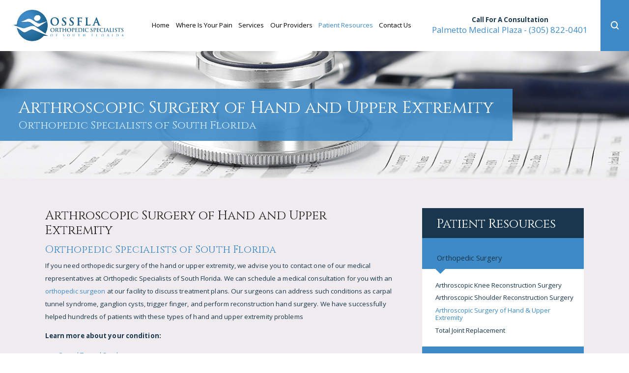

--- FILE ---
content_type: text/html; charset=utf-8
request_url: https://www.orthopedicsurgeonsouthflorida.com/patient-resources/orthopedic-surgery/arthroscopic-surgery-of-hand-upper-extremity/
body_size: 16500
content:
<!DOCTYPE html>
<html xmlns="http://www.w3.org/1999/xhtml" data-anim="1" data-prlx="1" data-flr="1" data-i="evwo4kvmc8w" data-is="tmbvm4nn_7l" data-gmap="AIzaSyAKX6HIbtGXTt50qL2rNeTm3keny6_mxro" data-sa="iAdjhXQPg59tS8Gaj2a02Qfz1EF0Q5DYUjr35osK3qCBv3KVrVmqZ1rg%2FecUOoHxUaDaaV6yWLEbGEVtCQ7IVAgJ72GtaJGuE%2Bmp%2FwOto6NldMin0s9hbCT5wiTJFl%2BiCftMtXMXUwgJzipVT18LJxxLp4eJJMPvWc5bxx%2FggeBSdlzB">
<head>
	<script type="text/javascript" src="/cms/includes/xfe68wggbgd.2510310935110.js" defer data-require='["j/poly","j/modernizr","j/jquery","j/jquery.ui","j/ui.touch","j/ui.wheel","j/ui.draw","j/ui.mobile","j/timezone","static","j/jquery.cookie","extensions","uri","behaviors","c/scrollbar","c/loading","m/date","form","adapter","v/jwplayer","video","a/bootstrap","svg"]'></script>
	<title>Orthopedic Surgeon and Specialist in Miami-Dade County</title>
	<link rel="canonical" href="https://www.orthopedicsurgeonsouthflorida.com/patient-resources/orthopedic-surgery/arthroscopic-surgery-of-hand-upper-extremity/"/>
	<meta content="text/html; charset=utf-8" http-equiv="Content-Type"/>
	<meta content="initial-scale=1" name="viewport"/>
	<meta http-equiv="X-UA-Compatible" content="IE=edge,chrome=1"/>
	<meta name="description" content="If you need orthopedic treatment for the hand or upper extremity in south Florida, contact one of our medical staff to schedule a consultation with a Miami-Dade orthopedic specialist at our medical center."/>
	<meta property="og:type" content="website"/>
	<meta property="og:site_name" content="Orthopedic Specialists of South Florida"/>
	<meta property="og:url" content="https://www.orthopedicsurgeonsouthflorida.com/patient-resources/orthopedic-surgery/arthroscopic-surgery-of-hand-upper-extremity/"/>
	<meta property="og:image" content="https://www.orthopedicsurgeonsouthflorida.com/images/Social-Share.jpg"/>
	<meta name="twitter:card" content="summary_large_image"/>
	<meta name="twitter:image" content="https://www.orthopedicsurgeonsouthflorida.com/images/Social-Share.jpg"/>
	<meta property="article:publisher" content="https://www.facebook.com/pages/Orthopedic-Specialists-of-South-Florida/536678896381787"/>
	<meta name="google-site-verification" content="XyywyEKYN-NAtHgN-hW8lSZucOD4IXlotoiwLZ7KfiM"/>
	<meta name="msvalidate.01" content="B69202B10839EEBDD83F83E743CC8CF8"/>
	<meta name="audio-eye-hash" content="73055bbb07732e35b8f8c5dfb6dd5167"/>
	<script type="text/javascript">
(function(n){var t=n.Process||{},i=function(n){var t=+n;return isNaN(t)?n:t},u=function(n){return decodeURIComponent(n.replace(/\+/g,"%20"))},h=/\{(.+?)\}/g,c=window.location.hash&&window.location.hash[1]==="~"&&!/\bSPPC=./i.test(document.cookie||""),s=[],e=null,r=null,o=null,f=null;t.Page=function(n){for(var i=n.length;i--;)c?s.push(n[i]):t.Element(document.getElementById(n[i]))};t.Delayed=function(){var n,i;for(r=null;n=s.shift();)t.Element(document.getElementById(n));try{i=new CustomEvent("process.delayed",{bubbles:!0,cancelable:!0});document.documentElement.dispatchEvent(i)}catch(u){}};t.Element=function(n){if(n)switch(n.getAttribute("data-process")){case"if":t.If(n);break;case"replace":t.Replace(n);break;default:t.Fix(n)}};t.Replace=function(n){var i,f=n.parentNode,r=document.createTextNode(t.Get(n.getAttribute("data-replace"))),u=n.firstElementChild;u&&u.getAttribute&&(i=u.getAttribute("href"))&&i.substring(0,4)==="tel:"&&(i=document.createElement("a"),i.setAttribute("href","tel:"+r.data),i.appendChild(document.createTextNode(r.data)),r=i);f.insertBefore(r,n);f.removeChild(n)};t.Fix=function(n){var r,u,i,f=n.attributes.length,e=n.childNodes.length;if(n.nodeName==="SCRIPT"){n.parentNode.removeChild(n);return}while(f--)r=n.attributes[f],r.name.substring(0,13)=="data-replace-"&&(u=r.name.substring(13),n.setAttribute(u,t.Get(r.value)),n.removeAttribute(r.name));while(e--)i=n.childNodes[e],i.nodeType===3&&i.data&&i.data.indexOf("{")>=0&&(i.data=t.Get(i.data))};t.If=function(n){for(var i,u,f,e,o=n.parentNode,s=n.attributes.length,r=undefined;s--;){i=n.attributes[s];switch(i.name){case"field":r=t.Check(n,t.Get(i.value));break;case"nofield":r=!t.Check(n,t.Get(i.value))}if(r!==undefined)break}if(r)for(u=n.childNodes,f=0,e=u.length;f<e;f++)o.insertBefore(u[0],n);o.removeChild(n)};t.Check=function(n,r){for(var u,f,e=n.attributes.length;e--;){u=n.attributes[e];switch(u.name){case"equals":return r==t.Get(u.value);case"gt":case"greaterthan":case"morethan":return i(r)>i(t.Get(u.value));case"gte":return i(r)>=i(t.Get(u.value));case"lt":case"lessthan":case"lesserthan":return i(r)<i(t.Get(u.value));case"lte":return i(r)<=i(t.Get(u.value));case"ne":case"notequals":return r!=t.Get(u.value);case"contains":return f=t.Get(u.value),r.indexOf(f>=0);case"notcontains":return f=t.Get(u.value),!r.indexOf(f>=0);case"in":return f=t.Get(u.value),t.InArray(r,(""+f).split(","));case"notin":return f=t.Get(u.value),!t.InArray(r,(""+f).split(","));case"between":return f=t.Get(u.value).Split(","),f.length==2&&i(r)>=i(f[0])&&i(r)<=i(f[1])?!0:!1}}return!!r};t.InArray=function(n,t){for(var i=t.length;i--;)if(t[i]==n)return!0;return!1};t.Get=function(n){return n.replace(h,function(n,i){var r=i.split("/"),f=r.shift();return t.Data(f.split(":"),0,r[0])||u(r.shift()||"")})};t.Data=function(n,i,r){var u;switch(n[i].toLowerCase()){case"f":return t.Format(n[i+1],n,i+2,r);case"if":return t.Data(n,i+1)?n.pop():"";case"ifno":case"ifnot":return t.Data(n,i+1)?"":n.pop();case"q":case"querystring":return t.Query(n[i+1])||"";case"session":case"cookie":return t.Cookie(n[i+1])||"";case"number":return t.Number(n[i+1],r)||"";case"request":return u=t.Cookie("RWQ")||window.location.search,u&&u[0]==="?"&&n[i+1]&&n[i+1][0]!="?"&&(u=u.substr(1)),u;case"u":return t.UserData(n[i+1])||"";default:return""}};t.Format=function(n,i,r,u){var h,f,s,e,o;if(!n||r>i.length-1)return"";if(h=null,f=null,n=n.toLowerCase(),e=0,n=="binary")e=2;else if(r+1<i.length)switch(n){case"p":case"phone":case"p2":case"phone2":case"p3":case"phone3":i[r].indexOf("0")>=0&&(f=i[r],e=1);break;default:s=parseInt(i[r]);isNaN(s)||(h=s,e=1)}o=t.Data(i,r+e,u);switch(n){case"p":case"phone":return t.Phone(""+o,f);case"p2":case"phone2":return t.Phone(""+o,f||"000.000.0000");case"p3":case"phone3":return t.Phone(""+o,f||"000-000-0000");case"tel":return t.Phone(""+o,f||"0000000000")}};t.Phone=function(n,t){var u,i,f,r;if(!n)return"";if(u=n.replace(/\D+/g,""),u.length<10)return n;for(i=(t||"(000) 000-0000").split(""),f=0,r=0;r<i.length;r++)i[r]=="0"&&(f<u.length?i[r]=u[f++]:(i.splice(r,1),r--));return f==10&&u.length>10&&i.push(" x"+u.substring(10)),i.join("")};t.Query=function(n){var r,f,o,i,s;if(!e)for(e={},r=t.Cookie("RWQ")||window.location.search,f=r?r.substring(1).split("&"):[],o=f.length;o--;)i=f[o].split("="),s=u(i.shift()).toLowerCase(),e[s]=i.length?u(i.join("=")):null;return e[n.toLowerCase()]};t.Cookie=function(n){var f,i,o,e,t;if(!r)for(r={},f=document.cookie?document.cookie.split("; "):[],i=f.length;i--;){o=f[i].split("=");e=u(o.shift()).toLowerCase();t=o.join("=");switch(t[0]){case"#":r[e]=+t.substring(1);break;case":":r[e]=new Date(+t.substring(1));break;case"!":r[e]=t==="!!";break;case"'":r[e]=u(t.substring(1));break;default:r[e]=u(t)}}for(f=n.split("|"),i=0;i<f.length;i++)if(t=r[f[i].toLowerCase()],t)return t;return""};t.UserData=function(n){switch(n){case"DisplayName":return t.Cookie("U_DisplayName")||"";case"TimeOfDay":var r=new Date,i=r.getHours();return i>=17||i<5?"Evening":i<12?"Morning":"Afternoon"}};t.Number=function(n,i){var s,u,r,e;if(!i)return i;if(!o)for(o={},s=(t.Cookie("PHMAP")||"").split(","),e=0;e<s.length;e++)u=(s[e]||"").split("="),u.length===2&&(o[u[0]]=u[1]);return r=o[i],r&&r!=="0"||(r=i),f||(f={}),f[r]=1,r};t.Phones=function(){var n,t;if(f){n=[];for(t in f)f.hasOwnProperty(t)&&n.push(t);return n.join("|")}return null};n.Process=t;document.documentElement&&(document.documentElement.clientWidth<=1280||(t.Cookie("pref")&1)==1)&&(document.documentElement.className+=" minimize")})(this);
(function(n){window.rrequire||n(window)})(function(n){function b(i,r,u,f){var h,b,e,a,g,o,nt=(new Date).getTime(),p,c,l,w;if(((!s||nt-s>1e3)&&(st(),s=nt),!t[i])&&(h=k(i,f),h.length)){switch(h[0]){case"/common/js/j/jquery.js":case"/common/js/j/jquery.1.x.js":case"/common/js/j/jquery.2.x.js":h[0]=n.Modernizr&&n.Modernizr.canvas?"/common/js/j/jquery.2.x.js":"/common/js/j/jquery.1.x.js"}if(d(h),f==="css"?(e=n.document.createElement("link"),e.setAttribute("type","text/css"),e.setAttribute("rel","stylesheet"),a="href"):(e=n.document.createElement("script"),e.setAttribute("type","text/javascript"),e.setAttribute("async","async"),a="src",g=h.length<2||i[0]==="/"),i.indexOf("j/jquery")>=0)try{throw new Error("Jquery Require "+i);}catch(tt){for(console.log(tt.stack),p=[],c=arguments;c;)l=[],l.push.apply(l,c),p.push(l),w=c.callee.caller,c=w&&w.arguments;console.log(JSON.stringify(p))}o=h[0];o.substring(0,8)==="/common/"?o=v+o:o.substring(0,5)===rt&&(o=y+o);ot(e,i,f,g);e.setAttribute(a,o);b=n.document.head||n.document.body;b.appendChild(e)}}function ot(t,i,r,e){var s=function(){e?(n.register(i),l()):r==="css"&&(f[i]=!0,l())},o=function(){r==="js"&&console.log('error - "'+i+'" could not be loaded, rrequire will not fire.')};t.addEventListener?(t.addEventListener("load",s,!1),t.addEventListener("error",o,!1)):t.onload=t.onreadystatechange=function(n,r){var f=t.readyState;if(r||!f||/loaded|complete/.test(f)){if(f==="loaded"&&(t.children,t.readyState==="loading"&&(f="error")),t.onload=t.onreadystatechange=null,t=null,e&&f!=="error"){setTimeout(function(){var n=u[i];!n||n()?s():o();s=null;o=null},1);return}f==="error"?o():s();o=null;sucess=null}}}function st(){for(var t,r,u,i=document.querySelectorAll("script[src]"),n=0;n<i.length;n++)t=i[n],r=t.getAttribute("src"),u=t.getAttribute("data-require"),c(r,u,"js");for(i=document.querySelectorAll("link[rel='stylesheet'][href]"),n=0;n<i.length;n++)t=i[n],r=t.getAttribute("href"),u=t.getAttribute("data-require"),c(r,u,"css")}function k(t,i){var r=[];if(!t)return r;if(t.indexOf(n.location.origin)===0&&(t=t.substring(n.location.origin.length)),m=et.exec(t)){if(m[1])return r.push(t),r;if(m[2])return r.push(n.location.protocol+t),r;(m=/(.+?)\.\d{13}(\.\w{2,12})$/.exec(t))&&(t=m[1]+m[2]);r.push(t);(m=/^\/(common|cms)\/(admin\/|js\/|css\/)?(.+?)(\.js|\.css)$/.exec(t))&&(t=m[1]==="cms"?m[1]+"/"+(m[2]||"")+m[3]:m[2]==="admin/"?m[2]+m[3]:m[3],r.push(t))}else/^cms\//.test(t)?r.push("/"+t+"."+i):/^admin\//.test(t)?r.push("/common/"+t+"."+i):i==="js"?r.push("/common/js/"+t+"."+i):i==="css"&&r.push("/common/css/"+t+"."+i),r.push(t);return r}function c(n,i,r){var f,u;if(n&&!t[n]&&(f=k(n,r),d(f),i)){try{arr=it(i)}catch(e){return}for(len=arr&&arr.length,u=0;u<len;u++)c(arr[u],null,r)}}function d(n,i){for(var r,u=0;u<n.length;u++){r=n[u];switch(r){case"j/jquery":case"j/jquery.1.x":case"j/jquery.2.x":case"j/jquery.3.x":t["j/jquery"]=!0;t["j/jquery.1.x"]=!0;t["j/jquery.2.x"]=!0;t["j/jquery.3.x"]=!0;t["/common/js/j/jquery.js"]=!0;t["/common/js/j/jquery.1.x.js"]=!0;t["/common/js/j/jquery.2.x.js"]=!0;t["/common/js/j/jquery.3.x.js"]=!0;break;case"cms":case"cms-5":i==="css"?(t.cms=!0,t["cms-5"]=!0,t["/common/css/cms.css"]=!0,t["/common/css/cms-5.css"]=!0):t[r]=!0;break;default:t[r]=!0}}}function g(n){for(var t,i=n.length;i--;)if(t=n[i],t&&!f[t])return!1;return!0}function ht(){var t,n=r.length;for(e&&(clearTimeout(e),e=0);n--;)t=r[n],t[2]===!0&&r.splice(n,1);r.length===0&&document.documentElement.classList&&document.documentElement.classList.remove("requiring")}function l(){for(var t,i=0,u=r.length;i<u;)(t=r[i++],t[2]!==!0)&&g(t[0])&&(t[2]=!0,t[1](n.jQuery,n),e&&clearTimeout(e),e=setTimeout(ht,1))}function nt(n){var t;if(n){if(typeof n=="string")return[n.toLowerCase()];if(Array.isArray(n)){for(t=n.length;t--;)n[t]=(""+(n[t]||"")).toLowerCase();return n}return null}return null}function tt(n,t){for(var i,r,u=0;u<n.length;u++)if(i=h[n[u]],i){for(n.splice(u,1),u--,r=i[0].length;r--;)n.push(i[0][r]);if(i[1]&&t)for(r=i[1].length;r--;)t.push(i[1][r])}t&&t.length&&tt(t)}function ct(t){var r=0,i=function(){if(n.google&&n.google.maps)n.register(t);else if(++r>20)throw new Error("Unable to load google maps api script.");else setTimeout(i,250)};setTimeout(i,250)}var it=function(n,t){return(window.JSON2||JSON).parse(n,t)},i="/",o=".",a=":",v=i+i+"www.scorpioncms.com",rt=i+"cms"+i,y=i+i+window.location.host,f={},t={},r=[],e=0,p=document&&document.documentElement&&document.documentElement.getAttribute("data-gmap"),ut=p&&"&key="+p,w=Object.prototype,lt=w.toString,ft=w.hasOwnProperty,h={jquery:[["j/jquery","j/jquery.ui"]],behavior:[["behaviors"],["cms-behave"]],googlemap:[["https"+a+i+i+"maps.googleapis.com/maps/api/js?v=3&libraries=places&callback=registermap"+(ut||"")]],map:[["m/gmap"]],loading:[["c/loading2"],["cms-5"]],jwplayer:[[i+"common/js/v/jwplayer"+o+"js"]],tools:[["jquery","behavior","extensions","uri","chart","c/cms","c/scrollbar","loading","form"],["cms-tools","opensans"]],opensans:[["https"+a+i+i+"fonts.googleapis.com/css?family=Open+Sans:300,400italic,400,600,700|Montserrat:400,700"]],ckeditor:[[o+o+i+"ckeditor/ckeditor"]],ck:[["admin/ck/ckeditor"]],ace:[[i+i+"cdnjs.cloudflare.com/ajax/libs/ace/1.4.11/ace"+o+"js"]],weather:[["m/weather"]],cookie:[["j/jquery.cookie"]],form2:[["admin/js/form","admin/js/poly"]]},u={"j/jquery":function(){return!!n.jQuery},"j/jquery.1.x":function(){return!!n.jQuery},"j/jquery.2.x":function(){return!!n.jQuery},"j/jquery.3.x":function(){return!!n.jQuery},"j/jquery.ui":function(){return!!(n.jQuery&&n.jQuery.widget)},"j/jquery.cookie":function(){return!!(n.jQuery&&n.jQuery.cookie)},"j/poly":function(){return!!(n.Element&&n.Element.prototype&&n.Element.prototype.scrollIntoViewport)},googlemap:function(){return!!(n.google&&n.google.maps)},jwplayer:function(){return!!n.jwplayer},ckeditor:function(){return!!n.CKEDITOR},ace:function(){return!!n.ace},weather:function(){return!!(n.jQuery&&n.jQuery.weather)}},et=/^(https?:)?(\/\/([\w\-\.]+))?(\/.+)/i,s;(function(){var n;for(var t in u)ft.call(u,t)&&(n=h[t],n&&n[0]&&n[0][0]&&(u[n[0][0]]=u[t]))})();Array.isArray||(Array.isArray=function(n){return Object.prototype.toString.call(n)==="[object Array]"});Function.isFunction||(Function.isFunction=function(n){return Object.prototype.toString.call(n)==="[object Function]"});s=null;n.registerLoading=function(n){t[n]=!0};n.register=function(n){n&&typeof n=="string"&&(t[n]=!0,f[n]=!0,l())};n.registermap=function(){var n=h.googlemap[0][0];register(n)};n.rrequire=function(i,e,o){var a,h,v,c,s,y,l;if(i=nt(i),i){for(Function.isFunction(o)&&(a=o,o=e,e=a,a=null),o=nt(o),o||(o=[]),tt(i,o),h=i.length,v=!0;h--;)if((c=i[h],c)&&(s=c.toLowerCase(),!f[s])){if(y=u[s],y&&y()){f[s]=!0;continue}if(v=!1,!t[s]){if(s.indexOf("maps.googleapis.com")!==-1&&document.querySelector("script[src*='maps.googleapis.com']")){ct(s);continue}b(c,"script","src","js")}}for(h=0;h<o.length;)(l=o[h],l)&&(s=l.toLowerCase(),f[s]||b(l,"link","href","css"),h++);Function.isFunction(e)&&(v||g(i)?e(n.jQuery,n):r.push([i,e,!1]))}};n.rrequire.setBase=function(n){v=n};n.rrequire.setHost=function(n){y=n};n.rrequire.setDetect=function(n,t){n&&typeof n=="string"&&Function.isFunction(t)&&(u[n]=t)};n.rrequire.getLoading=function(){var n=Object.keys(t);return n.sort(),console.log(JSON.stringify(n,null,"\t"))};n.require||(n.require=n.rrequire)});
</script>
	<link rel="stylesheet" type="text/css" href="/cms/includes/qf417pg7f6a.2510310935110.css" data-require='["cms","cms-behave"]'/>
	<script>(function(){
var cook = /(?:^|\b)COOK=(.+?)(?:$|;)/.exec( document.cookie )?.[1];
var analytics;
var marketing;
if(cook==='YES'){analytics=true;marketing=true;}
else if(cook==='NO!'){analytics=false;marketing=false;}
else if(cook==='ANALYTICS'){analytics=true;marketing=false;}
else if(cook==='MARKETING'){analytics=false;marketing=true;}
else{analytics=true;marketing=navigator.globalPrivacyControl||window.doNotSell?false:true;}
window.$consentState={analytics,marketing};
})();</script>
<script type="module" src="/common/usc/p/manage-cookies.js"></script>
</head>
<body class="sub-page arthroscopic-surgery-of-hand-upper-extremity-page patient-resources-branch" data-config="pcrss8as.2hf\vr9nybi3.3rn\x8xrjm5y.8ql" data-id="9610007">
<header class="icobalt ilayout" id="HeaderZone"><form id="Form_HeaderArea" method="post" enctype="multipart/form-data" action="/patient-resources/orthopedic-surgery/arthroscopic-surgery-of-hand-upper-extremity/" data-search="1">
<input type="hidden" name="_m_" value="HeaderArea">
<div class="header-area t3 light-bg" id="HeaderArea" universal_="true">
	
	
	
	
	
	
	
	<div class="nav-bar flex">
		<a class="top-logo" href="/"><img alt="Orthopedic Specialists of South Florida" src="/images/brand/logo.png" title="Orthopedic Specialists of South Florida"></a>
		<div class="box">
			<nav class="top-nav">
				<ul class="desktop-nav container" id="HeaderAreaT3TopNavigation">
					<li class="menu-close menu-btn">
						Menu
						<icon svg="63783"><svg viewBox="0 0 1024 1024"><use data-href="/cms/svg/evwo4kvmc8w.svg#icon_63783"></use></svg></icon>
					</li>
					<li class="home  child0">
						<a href="/" target="">Home</a>
						
					</li><li class="where-is-your-pain  child6">
						<a href="/where-is-your-pain/" target="">Where Is Your Pain</a>
						<icon svg="59665" class="panel-btn"><svg viewBox="0 0 1024 1024"><use data-href="/cms/svg/evwo4kvmc8w.svg#icon_59665"></use></svg></icon>
							<div class="dd-nav" data-role="fly-nav">
								<div class="main">
									<ul id="HeaderAreaT3Ddwhere-is-your-pain">
										<li class="dd-close panel-btn">
											<icon svg="59668"><svg viewBox="0 0 1024 1024"><use data-href="/cms/svg/evwo4kvmc8w.svg#icon_59668"></use></svg></icon> Back
										</li>
										<li class="shoulder-elbow ">
											<a href="/where-is-your-pain/shoulder-elbow/" target="">Shoulder & Elbow</a>
										</li><li class="arm-hand ">
											<a href="/where-is-your-pain/arm-hand/" target="">Arm & Hand</a>
										</li><li class="spine ">
											<a href="/where-is-your-pain/spine/" target="">Spine</a>
										</li><li class="hip ">
											<a href="/where-is-your-pain/hip/" target="">Hip</a>
										</li><li class="knee ">
											<a href="/where-is-your-pain/knee/" target="">Knee</a>
										</li><li class="foot-ankle ">
											<a href="/where-is-your-pain/foot-ankle/" target="">Foot & Ankle</a>
										</li>
									</ul>
								</div>
							</div>
						
					</li><li class="services  child6">
						<a href="/services/" target="">Services</a>
						<icon svg="59665" class="panel-btn"><svg viewBox="0 0 1024 1024"><use data-href="/cms/svg/evwo4kvmc8w.svg#icon_59665"></use></svg></icon>
							<div class="dd-nav" data-role="fly-nav">
								<div class="main">
									<ul id="HeaderAreaT3Ddservices">
										<li class="dd-close panel-btn">
											<icon svg="59668"><svg viewBox="0 0 1024 1024"><use data-href="/cms/svg/evwo4kvmc8w.svg#icon_59668"></use></svg></icon> Back
										</li>
										<li class="ambulatory-surgical-center ">
											<a href="/services/ambulatory-surgical-center/" target="">Ambulatory Surgical Center</a>
										</li><li class="diagnostic-radiology ">
											<a href="/services/diagnostic-radiology/" target="">Diagnostic Radiology</a>
										</li><li class="durable-medical-equipment ">
											<a href="/services/durable-medical-equipment/" target="">Durable Medical Equipment</a>
										</li><li class="physical-therapy-rehabilitation ">
											<a href="/services/physical-therapy-rehabilitation/" target="">Physical Therapy / Rehabilitation</a>
										</li><li class="workers-compensation ">
											<a href="/services/workers-compensation/" target="">Workers’ Compensation</a>
										</li><li class="sports-medicine ">
											<a href="/services/sports-medicine/" target="">Sports Medicine</a>
										</li>
									</ul>
								</div>
							</div>
						
					</li><li class="our-providers  child7">
						<a href="/our-providers/" target="">Our Providers</a>
						<icon svg="59665" class="panel-btn"><svg viewBox="0 0 1024 1024"><use data-href="/cms/svg/evwo4kvmc8w.svg#icon_59665"></use></svg></icon>
							<div class="dd-nav" data-role="fly-nav">
								<div class="main">
									<ul id="HeaderAreaT3Ddour-providers">
										<li class="dd-close panel-btn">
											<icon svg="59668"><svg viewBox="0 0 1024 1024"><use data-href="/cms/svg/evwo4kvmc8w.svg#icon_59668"></use></svg></icon> Back
										</li>
										<li class="orestes-g-rosabal-md ">
											<a href="/our-providers/orestes-g-rosabal-md/" target="">Orestes G. Rosabal, MD</a>
										</li><li class="enrique-krikorian-md ">
											<a href="/our-providers/enrique-krikorian-md/" target="">Enrique Krikorian, MD</a>
										</li><li class="tony-diaz-do ">
											<a href="/our-providers/tony-diaz-do/" target="">Tony Diaz, DO</a>
										</li><li class="alexander-d-vara-md ">
											<a href="/our-providers/alexander-d-vara-md/" target="">Alexander D. Vara, MD</a>
										</li><li class="dillon-arango-md ">
											<a href="/our-providers/dillon-arango-md/" target="">Dillon Arango, MD</a>
										</li><li class="jose-r-perez-m-d- ">
											<a href="/our-providers/jose-r-perez-m-d-/" target="">Jose R. Perez, M.D.</a>
										</li><li class="lazaro-sanchez-olazabal-onp-c-arnp ">
											<a href="/our-providers/lazaro-sanchez-olazabal-onp-c-arnp/" target="">Lazaro Sanchez Olazabal, ONP-C, ARNP</a>
										</li>
									</ul>
								</div>
							</div>
						
					</li><li class="patient-resources selected child1">
						<a href="/patient-resources/" target="">Patient Resources</a>
						<icon svg="59665" class="panel-btn"><svg viewBox="0 0 1024 1024"><use data-href="/cms/svg/evwo4kvmc8w.svg#icon_59665"></use></svg></icon>
							<div class="dd-nav" data-role="fly-nav">
								<div class="main">
									<ul id="HeaderAreaT3Ddpatient-resources">
										<li class="dd-close panel-btn">
											<icon svg="59668"><svg viewBox="0 0 1024 1024"><use data-href="/cms/svg/evwo4kvmc8w.svg#icon_59668"></use></svg></icon> Back
										</li>
										<li class="orthopedic-surgery selected">
											<a href="/patient-resources/orthopedic-surgery/" target="">Orthopedic Surgery</a>
										</li>
									</ul>
								</div>
							</div>
						
					</li><li class="contact-us  child0">
						<a href="/contact-us/" target="">Contact Us</a>
						
					</li>
				</ul>
			</nav>
			<div class="contact-info" id="ContactInfoTitle">
				<strong>Call For A Consultation</strong>
				<a class="phone-link" href="tel:(305) 822-0401" id="HeaderArea_1" data-replace-href="tel:{F:P:Cookie:PPCP1/(305)%20822-0401}"><span>Palmetto Medical Plaza - </span><span id="HeaderArea_2" data-process="replace" data-replace="{F:P:Cookie:PPCP1/(305)%20822-0401}">(305) 822-0401</span></a>
				
			</div>
		</div>
		<div class="site-search">
			<span class="search-btn" title="Search popup button"><icon svg="61991" title="Search popup icon"><svg viewBox="0 0 1024 1024"><use data-href="/cms/svg/evwo4kvmc8w.svg#icon_61991"></use></svg></icon></span>
			<div class="popup ui-repeater" id="HeaderAreaT3SiteSearch">
				<span class="search-btn" data-item="i" data-key="">close
					<icon class="close"></icon></span>
				<div class="search-box" data-item="i" data-key="">
					<input placeholder="What Can We Help You With?" type="search" id="HeaderAreaT3SiteSearch_ITM0_C" class="ui-cms-input" name="HeaderAreaT3SiteSearch$ITM0$C" value>
					<button title="Search Our Site" type="submit" id="HeaderAreaT3SiteSearch_ITM0_ctl02" name="HeaderAreaT3SiteSearch$ITM0$ctl02" data-commandname="Search"><icon svg="61991" title="Site Search Icon"><svg viewBox="0 0 1024 1024"><use data-href="/cms/svg/evwo4kvmc8w.svg#icon_61991"></use></svg></icon></button>
				</div>
			</div>
		</div>
	</div>
	<nav class="top-nav mobile-nav" id="MobileNavT3">
		<ul>
			<li>
				<a class="menu-btn" role="button" href="javascript:void(0);"><icon svg="61002"><svg viewBox="0 0 1024 1024"><use data-href="/cms/svg/evwo4kvmc8w.svg#icon_61002"></use></svg></icon> Menu</a>
			</li>
			<li class="services" data-item="i">
				<a href="/services/"><icon svg="65169"><svg viewBox="0 0 1024 1024"><use data-href="/cms/svg/evwo4kvmc8w.svg#icon_65169"></use></svg></icon>Services</a>
			</li>
			<li class="mobile-call">
				<a href="tel:(305) 822-0401" title="Call Now" id="HeaderArea_3" data-replace-href="tel:{F:P:Cookie:PPCP1/(305)%20822-0401}"><icon svg="61515"><svg viewBox="0 0 1024 1024"><use data-href="/cms/svg/evwo4kvmc8w.svg#icon_61515"></use></svg></icon></a>
			</li>
			<li class="staff" data-item="i">
				<a href="/our-doctors/"><icon svg="63573"><svg viewBox="0 0 1024 1024"><use data-href="/cms/svg/evwo4kvmc8w.svg#icon_63573"></use></svg></icon>Staff</a>
			</li>
			<li class="contact" data-item="i">
				<a href="/contact-us/"><icon svg="62230"><svg viewBox="0 0 1024 1024"><use data-href="/cms/svg/evwo4kvmc8w.svg#icon_62230"></use></svg></icon>Contact</a>
			</li>
		</ul>
	</nav>
</div>
</form>
<script id="Process_HeaderArea" type="text/javascript" style="display:none;">window.Process&&Process.Page(['Process_HeaderArea','HeaderArea_1','HeaderArea_2','HeaderArea_3']);</script>
</header>
<main>
	<div class="icobalt ilayout" id="MainZone"><section class="sub-banner t3 dark-bg bg-image text-left" id="SubBannerT3" style="background-image:url('/images/banners/medical-2.jpg');">
	
	
	<div class="info title-font">
		<strong>Arthroscopic Surgery of Hand and Upper Extremity</strong>
		<span class="main-font"><em>Orthopedic Specialists of South Florida</em> </span>
	</div>
</section></div>
	<section class="main two-columns-container flex spaced">
		<article class="icobalt ilayout content-zone" id="ContentZone"><div class="column-layout-content content-style light-bg" id="ColumnLayoutContent">
	
	
	<div id="MainContent" data-content="true"><h1>
	<a name="HANDTOP"></a>Arthroscopic Surgery of Hand and Upper Extremity
</h1>
<h3>Orthopedic Specialists of South Florida</h3>
<p>
	If you need orthopedic surgery of the hand or upper extremity, we advise
	 you to contact one of our medical representatives at Orthopedic Specialists
	 of South Florida. We can schedule a medical consultation for you with an
	<a href="/">orthopedic surgeon</a> at our facility to discuss treatment plans. Our surgeons can address such
	 conditions as carpal tunnel syndrome, ganglion cysts, trigger finger,
	 and perform reconstruction hand surgery. We have successfully helped hundreds
	 of patients with these types of hand and upper extremity problems
</p>
<p><strong>Learn more about your condition:</strong></p>
<div>
	<ul>
		<li><a href="/patient-resources/orthopedic-surgery/arthroscopic-surgery-of-hand-upper-extremity/#CarpalTunnelSyndrome">Carpal Tunnel Syndrome</a></li>
		<li><a href="/patient-resources/orthopedic-surgery/arthroscopic-surgery-of-hand-upper-extremity/#ReconstructiveHandSurgery">Reconstructive Hand Surgery</a></li>
		<li><a href="/patient-resources/orthopedic-surgery/arthroscopic-surgery-of-hand-upper-extremity/#TriggerFinger">Trigger Finger</a></li>
	</ul>
	<h3>Consult with an Orthopedic Surgeon</h3>If you are suffering from any of the above conditions, it is in your best
	 interests to consult with an orthopedic specialist at our medical facility
	 to get comprehensive advice and treatment for your specific medical problem.
	 We welcome new patients and will do our utmost to provide you with the
	 outstanding care for which we are known.
	<p>
		<strong><em>If you need orthopedic treatment for the hand or upper extremity,
				<a href="/contact-us/">contact one of our medical staff</a> to schedule a consultation with a Miami Dade Orthopedic Specialist at
				 our medical center today.</em></strong>
	</p>
</div>
<h3>Hand Surgery</h3>
<p>
	<b><a name="CarpalTunnelSyndrome"></a>Carpal Tunnel Syndrome</b>
</p>
<p>Carpal tunnel syndrome is a common source of hand numbness and pain. When
	 the tissues surrounding the flexor tendons in the wrist swell and put
	 pressure on the median nerve, carpal tunnel syndrome occurs.</p>
<p>In addition to numbness and pain, tingling, an electric shock-like feeling
	 in the thumb and fingers, and strange sensations traveling up the arm
	 are common symptoms. They usually begin gradually, and initially come
	 and go. Carpal tunnel symptoms may occur at any time, but since many people
	 sleep with their wrists curled, symptoms at night are common and may awaken
	 you from sleep. Additionally, activities like holding a phone, reading,
	 and driving may trigger the carpal tunnel syndrome symptoms as well.</p>
<p>
	Heredity, hand use, hormonal changes, age, and medical conditions such
	 as diabetes, rheumatoid arthritis and thyroid gland imbalance can contribute
	 to the development of carpal tunnel syndrome. In most cases, there is
	 not a single cause.<object width="580" height="373"><param name="allowfullscreen" value="true"/><param name="allowscriptaccess" value="always"/><param name="movie" value="http://www.swarminteractive.com/subscriptions/viewer.swf?client=3741&openthis=000301carpaltunnel&menuaccess=no&fsmode=on&"/><embed src="http://www.swarminteractive.com/subscriptions/viewer.swf?client=3741&openthis=000301carpaltunnel&menuaccess=no&fsmode=on&" type="application/x-shockwave-flash" allowfullscreen="true" allowscriptaccess="always" width="580" height="373"/><embed/><embed width="580" height="373"/><embed/></object>
	<br>
	<a href="/patient-resources/orthopedic-surgery/arthroscopic-surgery-of-hand-upper-extremity/#HANDTOP"><b>Back to the top of the page</b></a>
</p>
<p>
	<b><a name="GanglionCysts"></a>Ganglion Cysts</b>
</p>
<p>Ganglion cysts contain a thick, clear, mucus-like fluid and rise out of
	 the connective tissues between bones and muscles. Usually, the more active
	 the wrist, the larger the cyst becomes. With rest, however, the lump generally
	 decreases in size.</p>
<p>Ganglion cysts can be found at different places on the wrist and may be
	 visible or not. If they are hidden under the skin, occult ganglions, they
	 tend to be quite painful. Large visible and unattractive ganglia may or
	 may not be painful. Initial treatment is not surgical.</p>
<div>
	<a href="/patient-resources/orthopedic-surgery/arthroscopic-surgery-of-hand-upper-extremity/#HANDTOP"><b>Back to the top of the page</b></a>
</div>
<p>
	<b><a name="ReconstructiveHandSurgery"></a>Reconstructive Hand Surgery</b>
</p>
<p>Reconstructive surgery may be desirable for people with a multitude of
	 aliments. For people with tumors, webbed toes or fingers, extra fingers
	 or toes, or carpal tunnel syndrome, reconstructive hand surgery is common.</p>
<p>Healing from these procedures generally takes several months, but the results
	 of reconstructive surgery will last your entire life.</p>
<p>
	<a href="/patient-resources/orthopedic-surgery/arthroscopic-surgery-of-hand-upper-extremity/#HANDTOP"><b>Back to the top of the page</b></a>
</p>
<p>
	<b><a name="TriggerFinger"></a>Trigger Finger</b>
</p>
<p>Trigger finger limits finger movement. When the finger is straightened,
	 it will lock or catch before popping out straight. Trigger finger can
	 affect the tendons in the fingers or thumb.</p>
<p>A tender lump in the palm, swelling, catching or popping sensations in
	 your joints, and pain when bending or straightening your fingers are common
	 symptoms of trigger finger. Stiffness and catching tend to be worse after
	 inactivity.</p>
<p>The cause of trigger finger is usually unknown. It is more common, however,
	 in women, people between 45 and 60 years of age, and those with certain
	 medical problems such as diabetes and rheumatoid arthritis.</p>
<div>
	<a href="/patient-resources/orthopedic-surgery/arthroscopic-surgery-of-hand-upper-extremity/#HANDTOP"><b>Back to the top of the page</b></a>
</div>
</div>
</div></article>
		<div class="icobalt ilayout side-zone" id="SideZone"><aside class="side-nav t1 dark-bg" id="SideNav" role="menu">
	
	
	
	
	<nav>
		<header class="title-font no-flair">
			<a href="/patient-resources/">
				<h5>Patient Resources</h5>
			</a>
		</header>
		<ul>
			<li class="level-1 selected child-4">
				<span class="arrow-box"><a href="/patient-resources/orthopedic-surgery/" target="">Orthopedic Surgery</a>
							<icon svg="59665" class="fly-btn"><svg viewBox="0 0 1024 1024"><use data-href="/cms/svg/evwo4kvmc8w.svg#icon_59665"></use></svg></icon>
						</span> 
					
				
				
				<ul class="fly-list"><li class="level-2  child-0">
				
				<a href="/patient-resources/orthopedic-surgery/arthroscopic-knee-reconstruction-surgery/" target="">Arthroscopic Knee Reconstruction Surgery</a> 
				
			</li><li class="level-2  child-0">
				
				<a href="/patient-resources/orthopedic-surgery/arthroscopic-shoulder-reconstruction-surgery/" target="">Arthroscopic Shoulder Reconstruction Surgery</a> 
				
			</li><li class="level-2 selected child-0">
				
				<a href="/patient-resources/orthopedic-surgery/arthroscopic-surgery-of-hand-upper-extremity/" target="">Arthroscopic Surgery of Hand & Upper Extremity</a> 
				
			</li><li class="level-2  child-0">
				
				<a href="/patient-resources/orthopedic-surgery/total-joint-replacement/" target="">Total Joint Replacement</a> 
				
			</li></ul>
			</li>
		</ul>
	</nav>
</aside><aside class="side-staff-area t1 light-bg v2-btn" id="SideStaffAreaT1">
	
	
	<noscript type="text/javascript" src="/common/js/j/ui.mobile.js"></noscript>
	<noscript type="text/javascript" src="/includes/js/scrolling-list-script.js"></noscript>
	
	<header class="no-flair" id="SideStaffAreaT1Header">
		<h5>Our Providers</h5>
	</header>
	<div class="box">
		<div class="container" id="SideStaffAreaT1List" data-role="container">
			<ul class="staff-list flex" data-role="list">
				<li data-role="item" data-item="i">
					<a href="/our-doctors/tony-diaz-d-o-/">
						<div class="img">
							<img src="[data-uri]" style="background-image:url('/images/staff/Tony.jpg')" alt="Tony Diaz" title="Tony Diaz">
						</div>
						<div class="info">
							<span class="title-font"><strong>Tony Diaz</strong></span>
							<em>D.O.</em> 
						</div>
					</a>
				</li>
				<li data-role="item" data-item="i">
					<a href="/our-doctors/enrique-krikorian/">
						<div class="img">
							<img src="[data-uri]" style="background-image:url('/images/staff/Enrique.jpg')" alt="Enrique Krikorian" title="Enrique Krikorian">
						</div>
						<div class="info">
							<span class="title-font"><strong>Enrique Krikorian</strong></span>
							<em>M.D., F.A.A.O.S.</em> 
						</div>
					</a>
				</li>
				<li data-role="item" data-item="i">
					<a href="/our-doctors/orestes-g-rosabal/">
						<div class="img">
							<img src="[data-uri]" style="background-image:url('/images/staff/Orestes.jpg')" alt="Orestes G.Rosabal" title="Orestes G.Rosabal">
						</div>
						<div class="info">
							<span class="title-font"><strong>Orestes G.Rosabal</strong></span>
							<em>M.D., F.A.A.O.S., F.A.C.S.</em> 
						</div>
					</a>
				</li>
			</ul>
		</div>
		<div class="scrolling-list-nav">
			<icon svg="59668" class="prev-btn" data-role="nav" data-direction="prev"><svg viewBox="0 0 1024 1024"><use data-href="/cms/svg/evwo4kvmc8w.svg#icon_59668"></use></svg></icon>
			<icon svg="59669" class="next-btn" data-role="nav" data-direction="next"><svg viewBox="0 0 1024 1024"><use data-href="/cms/svg/evwo4kvmc8w.svg#icon_59669"></use></svg></icon>
		</div>
	</div>
	<div class="btn-con" id="SideStaffAreaT1MoreBtn">
		<a class="btn" href="/our-doctors/">Our Doctors</a>
	</div>
</aside><aside class="side-cta t2 dark-bg" id="SideCtaT2">
	
	
	<ul>
		<li data-item="i">
			<a href="/contact-us/">
				<span class="title-font"><strong>Contact Us</strong></span>
				<icon svg="64403"><svg viewBox="0 0 1024 1024"><use data-href="/cms/svg/evwo4kvmc8w.svg#icon_64403"></use></svg></icon>
			</a>
		</li>
	</ul>
</aside></div>
	</section>
	<div class="icobalt ilayout" id="BottomMainZone"><section class="cta-area t1 dark-bg text-center v2-btn bg-image" id="CtaAreaT1">
	
	
	<ul class="total3">
		<li class="item1" data-item="i">
			<a href="/documents/New-Patient-Forms-English.pdf" target="_blank"><img src="[data-uri]" alt="" title="" style="background-image:url('/images/ctas/forms-4.jpg')">
				<span class="title-font"><strong>New Patient Forms (English)</strong></span>
				
					<p>Are you a new patient? Please feel free to click the button below to access
							 our new patient forms.</p>
				
				<span class="btn">Download</span>
			</a>
		</li>
		<li class="item2" data-item="i">
			<a href="/documents/New-Patient-Forms-Spanish.pdf" target="_blank"><img src="[data-uri]" alt="" title="" style="background-image:url('/images/ctas/forms-3.jpg')">
				<span class="title-font"><strong>New Patient Forms (Spanish)</strong></span>
				
					<p>Eres un nuevo paciente? No dude en hacer clic en el botón de abajo para
							 acceder a nuestros nuevos formularios para pacientes.</p>
				
				<span class="btn">Aprende más</span>
			</a>
		</li>
		<li class="item3" data-item="i">
			<a href="/contact-us/"><img src="[data-uri]" alt="" title="" style="background-image:url('/images/ctas/contact-4.jpg')">
				<span class="title-font"><strong>Contact Our Office</strong></span>
				
					<p>With one convenient location, we are here to provide superior care and&nbsp;attention to our patients.</p>
				
				<span class="btn">Get Started</span>
			</a>
		</li>
	</ul>
</section></div>
</main>
<footer class="icobalt ilayout" id="FooterZone"><div class="footer t6 dark-bg" id="Footer">
	
	
	
	<div class="main flex" itemscope="" itemtype="https://schema.org/MedicalClinic">
		<div class="footer-info flex half spaced">
			<div class="schema-info half">
				<div class="business-info">
					<img itemprop="image" class="bottom-logo" alt="Orthopedic Specialists of South Florida" title="Orthopedic Specialists of South Florida" src="/images/brand/logo-footer.png">
					<meta itemprop="name" content="Orthopedic Specialists of South Florida"/>
					<meta itemprop="description" content="Miami-Dade Orthopedic Specialist"/>
					<meta itemprop="url" content="https://www.orthopedicsurgeonsouthflorida.com/"/>
					<meta itemprop="priceRange" content="NonVendor"/>
				</div>
				<div class="contact-info">
					<a class="phone-link" href="tel:305.822.0401" id="Footer_1" data-replace-href="tel:{F:P2:Cookie:PPCP1/305.822.0401}"><span itemprop="telephone"><span id="Footer_2" data-process="replace" data-replace="{F:P:Cookie:PPCP1/(305)%20822-0401}">(305) 822-0401</span></span></a>
					<a class="phone-link" href="tel:" id="Footer_3" data-replace-href="tel:{F:P2:Cookie:PPCP2/}"><span itemprop="telephone"><span id="Footer_4" data-process="replace" data-replace="{F:P:Cookie:PPCP2/}"></span></span></a> 
				</div>
				<div class="social-info">
					
				</div>
			</div>
			<nav class="footer-nav half" id="FooterT6Links">
				<span class="title-font"><strong>Quick Links</strong></span>
				<ul>
					<li data-item="i">
						<a href="/services/">Services & Treatment Options</a>
					</li>
					<li data-item="i">
						<a href="/where-is-your-pain/">Where is Your Pain?</a>
					</li>
					<li data-item="i">
						<a href="/our-doctors/">Our Providers</a>
					</li>
					<li data-item="i">
						<a href="/contact-us/">Contact Us</a>
					</li>
					<li data-item="i">
						<a href="/privacy-policy/">Privacy Policy</a>
					</li>
					<li data-item="i">
						<a href="/site-map/">Site Map</a>
					</li>
				</ul>
			</nav>
		</div>
		<ul class="address-list half items-0" id="FooterT6AddressList">
			<li>
				<strong>Palmetto Medical Plaza</strong>
				<a href="tel:(305) 822-0401" class="phone-link" id="Footer_5" data-replace-href="tel:{F:P:Cookie:PPCP1/(305)%20822-0401}"><span id="Footer_6" data-process="replace" data-replace="{F:P:Cookie:PPCP1/(305)%20822-0401}">(305) 822-0401</span></a>
				<p itemprop="address" itemscope="" itemtype="https://schema.org/PostalAddress">
					<span itemprop="streetAddress">7100 West 20th Avenue
						
							<br>Suite 101,
						
					</span>
					<br>
					<span itemprop="addressLocality">Hialeah</span>,
					<span itemprop="addressRegion">FL </span>
					<span itemprop="postalCode">33016</span>
					<br>
					<a rel="nofollow" target="_blank" href="https://maps.google.com/maps?f=q&hl=en&z=15&q=7100%20West%2020th%20Avenue,Hialeah,FL,33016">Map + Directions</a>
				</p>
			</li>
		</ul>
	</div>
	<div class="ie-popup modal" id="IEPopup">
		<div class="bg"></div>
		<div class="container">
			<div class="modal-btn">
				x
			</div>
			<div class="content">
				<p class="icon">⚠</p>
				<p>Your browser is out of date. To get the full experience of this website,
					 please update to most recent version.</p>
			</div>
			<a href="https://browsehappy.com/" target="_blank" rel="nofollow" class="btn v1 light">Update My Browser</a>
		</div>
	</div>
</div>
<script id="Process_Footer" type="text/javascript" style="display:none;">window.Process&&Process.Page(['Process_Footer','Footer_1','Footer_2','Footer_3','Footer_4','Footer_5','Footer_6','Footer_7']);</script>
<section class="scorpion-footer t2 light-bg" id="ScorpionFooter" universal_="true">
	
	
	<div class="main">
		<div class="flex">
			<small class="copyright" id="ScorpionFooterT2Disclaimer">
					<p>The information on this website is for general information purposes only.
							 Nothing on this site should be taken as legal advice for any individual
							 case or situation. This information is not intended to create, and receipt
							 or viewing does not constitute, an attorney-client relationship.</p>
				
				<div>
					&copy; 2026 All Rights Reserved.
				</div>
			</small>
			<a href="https://www.scorpion.co/" class="sd-logo" target="_blank"><img src="https://www.scorpion.co/images/client-footer-logos/legal-logo.png" alt="Internet Marketing Experts" title="Internet Marketing Experts"></a>
		</div>
	</div>
</section></footer>

<noscript id="deferred-styles">
	<link rel="stylesheet" type="text/css" href="//www.scorpioncms.com/css/ny2up0d66wn.css"/>
	<link rel="stylesheet" type="text/css" href="https://fonts.googleapis.com/css?family=Cinzel:400,700|Open+Sans:300,400,400i,600,700" data-font="google"/>
	<link rel="stylesheet" type="text/css" href="https://www.scorpioncms.com/includes/fonts/cinzel-open-sans.css" data-font="css"/>
</noscript>
<script>
var loadDeferredStyles = function() {
	var addStylesNode = document.getElementById('deferred-styles');
	var replacement = document.createElement('div');
	replacement.innerHTML = addStylesNode.textContent;
	document.body.appendChild(replacement)
	addStylesNode.parentElement.removeChild(addStylesNode);
};
var raf = requestAnimationFrame || mozRequestAnimationFrame ||
webkitRequestAnimationFrame || msRequestAnimationFrame;
if (raf) raf(function() { window.setTimeout(loadDeferredStyles, 0); });
else window.addEventListener('load', loadDeferredStyles);
</script>
<script type="text/javascript" src="/cms/includes/xyqza7pqpp6.2412171244523.js" defer data-require='["audioeye"]'></script>
<script type="text/javascript" src="https://analytics.scorpion.co/sa.js" defer></script>
<script type="text/javascript">rrequire('form',function(){$('#Form_HeaderArea').html5form();});</script>
</body>
</html>

--- FILE ---
content_type: text/css
request_url: https://www.orthopedicsurgeonsouthflorida.com/cms/includes/qf417pg7f6a.2510310935110.css
body_size: 23687
content:
*,*:before,*:after{box-sizing:border-box;}html{border:0;}body{margin:0;padding:0;}form{margin:0;padding:0;border:0;}img{border:none;-ms-interpolation-mode:bicubic;max-width:100%;}.jw-tab-focus:focus{outline:0 !important;}.cms-jwplayer{width:100%;position:relative;}.media-left{float:left;margin:1em 1em 1em 0;}.media-right{float:right;margin:1em 0 1em 1em;}.media-full{display:block;margin:1em auto;}.media-small{width:25%;}.media-medium{width:50%;}.media-large{width:100%;}video{max-width:100%;}.cms-jwplayer video{max-width:none;}button{border:0;}figure{text-align:center;}fieldset{display:block;margin:0;padding:0;border:0;}icon svg,svg[data-use]{height:1em;width:1em;fill:currentColor;}svg[data-use] [style*="stroke-width"],svg[data-use] [stroke-width]{stroke:currentColor;}svg[data-use] [style*="stroke-width"]:not([fill]),svg[data-use] [stroke-width]:not([fill]){fill:none;}.half{width:50%;}.third{width:33.3%;}.fourth{width:25%;}.two-thirds{width:66.66%;}.three-fourths{width:75%;}.left:not(td){float:left;}.right:not(td){float:right;}.clear{clear:both;}.cms-admin .clear{height:auto;}.clearfix:after{content:' ';display:block;clear:both;}.cf:after{content:' ';display:block;clear:both;}body .ninja{display:none !important;}html.no-generatedcontent .clearfix{zoom:1;}html.no-generatedcontent .cf{zoom:1;}.img-left{float:left;}.img-right{float:right;}.img-full{display:block;margin-left:auto;margin-right:auto;}img{max-width:100%;}.img-small{width:25%;}.img-medium{width:50%;}.img-large{width:100%;}.cms-button{display:inline-block;border:none;background-color:#35A6F6;color:#FFFFFF;font-family:'Montserrat', sans-serif;font-size:14px;padding:10px 20px;border-radius:2px;text-transform:uppercase;line-height:1em;text-decoration:none;cursor:pointer;-webkit-transition:.25s ease;-moz-transition:.25s ease;-o-transition:.25s ease;transition:.25s ease;}.cms-button.big{padding:20px 40px;font-size:16px;}.cms-button.unsafe{background-color:#EA5F5F;}.cms-button.unsafe:hover{background-color:#FF7373;}.cms-button.command{background-color:#FFFFFF;color:#35A6F6;border:1px solid #D4D9E1;}.cms-button.command:hover{color:#63BEFF;border-color:#63BEFF;background-color:#FFFFFF;}.cms-button:hover{color:#FFFFFF;background-color:#63BEFF;}.cms-button.expand:after{content:'';display:inline-block;background-image:url(/common/images/sprite24.png);width:16px;height:16px;background-position:-437px -293px;-webkit-transform:rotate(-90deg);-moz-transform:rotate(-90deg);-o-transform:rotate(-90deg);transform:rotate(-90deg);margin-left:5px;border:1px solid #35A6F6;vertical-align:middle;-webkit-transition:.25s;-moz-transition:.25s;-o-transition:.25s;transition:.25s;opacity:.7;}.cms-button.expand:hover:after{opacity:1;}.cms-button:focus{outline:0;}.ui-scroll{overflow:auto;}.ui-scroll.horizontal{overflow-x:auto;overflow-y:hidden;}.ui-scroll.vertical{overflow-x:hidden;overflow-y:auto;}.ui-scroll::-webkit-scrollbar{width:12px;height:12px;background:none;}.ui-scroll::-webkit-scrollbar-track{background:none;}.ui-scroll::-webkit-scrollbar-thumb{border:solid 2px transparent;background-clip:padding-box;border-radius:12px;background-color:rgba(16,37,78,.1);}.ui-scroll::-webkit-scrollbar-button{width:0;height:0;display:none;}.ui-scroll::-webkit-scrollbar-corner{background-color:transparent;}.ui-scroll-wrap .ui-scroll-thumb{position:absolute;margin:2px;border-radius:4px;background-color:rgba(16,37,78,.1);}.ui-scroll-wrap .ui-scroll-thumb.vertical{top:0;right:0;bottom:auto;left:auto;width:8px;height:100px;min-height:8px;}.ui-scroll-wrap .ui-scroll-thumb.horizontal{top:auto;right:auto;bottom:0;left:0;height:8px;width:100px;min-width:8px;}.ui-scroll.horizontal .ui-scroll-thumb.vertical{display:none !important;}.ui-scroll.vertical .ui-scroll-thumb.horizontal{display:none !important;}.ui-front{z-index:100;}.ui-widget-overlay{position:fixed;top:0;left:0;width:100%;height:100%;background:#000000;opacity:0.6;-webkit-animation:fade-in-60 .3s forwards;-moz-animation:fade-in-60 .3s forwards;-o-animation:fade-in-60 .3s forwards;animation:fade-in-60 .3s forwards;}.ui-widget-overlay.out{animation:fade-60-out .4s forwards;}.ui-widget-overlay.subtle{background:#FFFFFF;opacity:0.05;-webkit-animation:fade-in-05 .3s forwards;-moz-animation:fade-in-05 .3s forwards;-o-animation:fade-in-05 .3s forwards;animation:fade-in-05 .3s forwards;}.ui-dialog{position:absolute;background:#1b1e24;color:#747b8f;border-radius:3px;box-shadow:2px 2px 13px rgba(0,0,0,0.7);font-family:'Open Sans', Arial;font-size:14px;outline:0;opacity:0;-webkit-animation:dialog-in .5s .1s 1 ease forwards;-moz-animation:dialog-in .5s .1s 1 ease forwards;-o-animation:dialog-in .5s .1s 1 ease forwards;animation:dialog-in .5s .1s 1 ease forwards;}.ui-dialog.dialog-out{-webkit-animation:dialog-out .4s 1 ease forwards;-moz-animation:dialog-out .4s 1 ease forwards;-o-animation:dialog-out .4s 1 ease forwards;animation:dialog-out .4s 1 ease forwards;}.ui-dialog a:hover{text-decoration:none;}.ui-dialog .ui-widget-overlay{background:#1b1e24;position:absolute;}.ui-dialog > .ui-widget-overlay{border-radius:3px;}.ui-dialog .ui-dialog-titlebar{position:absolute;left:0;top:-40px;width:100%;height:40px;padding:5px 0;font-size:16px;font-weight:700;line-height:30px;text-transform:uppercase;color:#d1d1d1;cursor:default;background:none;font-family:Montserrat, sans-serif;}.ui-dialog-titlebar.ui-draggable-handle:after{content:'';display:block;width:24px;height:24px;background-image:url(/common/images/sprite24.png);background-repeat:no-repeat;background-position:-96px -216px;position:absolute;top:12px;left:50%;margin-left:-12px;text-align:center;opacity:0;cursor:move;-webkit-transition:opacity 0.25s ease;-moz-transition:opacity 0.25s ease;-o-transition:opacity 0.25s ease;transition:opacity 0.25s ease;}.ui-dialog-titlebar.ui-draggable-handle:hover:after{opacity:.5;}.ui-draggable-handle span{cursor:default;}.ui-dialog .ui-dialog-titlebar-close{background:none;border:none;position:absolute;right:0;top:5px;display:block;cursor:pointer;width:24px;height:24px;padding:0;margin:0;background-image:url(/common/images/sprite24.png);background-repeat:no-repeat;background-position:0px -216px;border-radius:0;}.ui-dialog .ui-dialog-titlebar-close:focus{outline:solid 1px #747b8f;color:#fff;}.ui-dialog .ui-dialog-titlebar-close span{display:none;}.ui-dialog .ui-dialog-content{display:block;}.ui-dialog > section{position:relative;z-index:1;}.ui-dialog header{height:68px;font-size:16px;line-height:36px;border-bottom:solid 1px rgba(217,240,255,.1);position:relative;z-index:2;}.ui-dialog .ui-main{padding:20px;}.ui-dialog .ui-dialog-buttonpane{height:80px;padding:0;font-size:16px;font-weight:700;line-height:40px;text-transform:uppercase;border-top:solid 1px rgba(217,240,255,.1);position:relative;z-index:0;background:none;text-align:right;}.ui-dialog .ui-dialog-buttonpane button{margin:0;background-color:transparent;padding:0 30px;font-family:Montserrat, Arial;font-size:16px;line-height:1em;font-weight:400;vertical-align:middle;text-transform:uppercase;border:0;border-left:solid 1px rgba(217,240,255,.1);outline:0;height:79px;cursor:pointer;border-radius:0;color:#9ca2b1;-webkit-transition:background-color 0.2s;-moz-transition:background-color 0.2s;-o-transition:background-color 0.2s;transition:background-color 0.2s;}.ui-dialog .ui-dialog-buttonpane button span{color:#9ca2b1;font-family:Montserrat, Arial;font-size:16px;line-height:1em;font-weight:400;vertical-align:middle;}.ui-dialog .ui-dialog-buttonpane button:focus{background-color:#35a6f6;color:#fff;}.ui-dialog .ui-dialog-buttonpane button:hover{background-color:#35a6f6;color:#fff;}.ui-dialog .ui-dialog-buttonpane button:focus span{color:#fff;}.ui-dialog .ui-dialog-buttonpane button:hover span{color:#fff;}.night .ui-scroll::-webkit-scrollbar-thumb{background-color:rgba(217,240,255,.2);}.night .ui-scroll-wrap .ui-scroll-thumb{background-color:rgba(217,240,255,.2);}.ui-noselect{-webkit-user-select:none;-moz-user-select:none;-ms-user-select:none;-o-user-select:none;user-select:none;}.ui-noselect input{-webkit-user-select:text;-moz-user-select:text;-ms-user-select:text;-o-user-select:text;user-select:text;}.ui-noselect .ui-select{-webkit-user-select:text;-moz-user-select:text;-ms-user-select:text;-o-user-select:text;user-select:text;}.ui-dialog.ui-full-screen{position:fixed !important;top:50px !important;left:50px !important;width:calc(100% - 100px ) !important;height:calc(100% - 100px ) !important;-webkit-transform:none;-moz-transform:none;-o-transform:none;transform:none;}.ui-dialog .ui-dialog-titlebar-fullscreen{background:none;border:none;position:absolute;right:35px;top:5px;width:36px;height:24px;border-right:solid 1px #9b9d9e;display:block;cursor:pointer;margin:0;padding:0;outline:0;}.ui-dialog .ui-dialog-titlebar-fullscreen:before{content:'';display:block;width:24px;height:24px;background-image:url(/common/images/sprite24.png);background-repeat:no-repeat;background-position:-48px -216px;opacity:0.5;-webkit-transition:opacity 0.2s;-moz-transition:opacity 0.2s;-o-transition:opacity 0.2s;transition:opacity 0.2s;}.ui-dialog.ui-full-screen .ui-dialog-titlebar-fullscreen:before{background-position:-72px -216px;}.ui-dialog .ui-dialog-titlebar-fullscreen:hover:before{opacity:1;}.ui-dialog.ui-full-screen .ui-dialog-content{height:calc(100% - 80px) !important;}.ui-dialog.ui-no-buttons .ui-dialog-content{height:100% !important;}.ui-dialog.ui-full-screen .ui-dialog-titlebar.ui-draggable-handle{cursor:inherit;}.ui-dialog.ui-full-screen .ui-draggable-handle:after{display:none !important;}.ui-dialog.ui-full-preview{position:fixed !important;top:50px !important;left:50px !important;width:calc(100% - 100px ) !important;height:calc(100% - 100px ) !important;-webkit-transform:none;-moz-transform:none;-o-transform:none;transform:none;}.ui-dialog.ui-full-preview .ui-dialog-content{height:100% !important;}.ui-dialog.cms-alert{background:rgba(53,166,246,0.95);box-shadow:2px 2px 9px rgba(0,0,0,0.4);min-width:450px;}.no-rgba .ui-dialog.cms-alert{background:#35a6f6;}.ui-dialog.cms-alert .ui-dialog-content{color:#fff;padding:40px 10px 20px;text-align:center;font-style:normal;font-family:'Open Sans', Arial, sans-serif;font-size:14px;color:#afdcfd;}.ui-dialog.cms-alert .ui-dialog-content h2{font-family:Montserrat, 'Open Sans', Arial;font-size:22px;line-height:24px;font-weight:400;text-transform:uppercase;color:#FFFFFF;margin-bottom:15px;}.ui-dialog.cms-alert .ui-dialog-content h2 strong{display:block;}.ui-dialog.cms-alert .ui-dialog-content strong{color:#FFFFFF;}.ui-dialog.cms-alert .ui-dialog-content em{display:inline-block;margin:15px 0 10px;}.ui-dialog.cms-alert.icon .ui-dialog-content{padding:10px 10px 20px;}.ui-dialog.cms-alert.icon .ui-dialog-content:before{content:'';display:block;width:48px;height:48px;margin:20px auto;background-image:url(/common/images/sprite24.png);background-repeat:no-repeat;background-position:-192px -552px;opacity:0.4;}.ui-dialog.cms-alert .ui-dialog-buttonpane{border-top:0;}.ui-dialog.cms-alert .ui-dialog-buttonpane{text-align:center;}.ui-dialog.cms-alert .ui-dialog-buttonpane button{display:inline-block;background-color:#5dbafc;padding:18px 40px;line-height:1em;height:auto;border-radius:3px;border:0;margin:0 7px;text-transform:uppercase;font-size:16px;float:none;cursor:pointer;outline:0;transition:background-color 0.15s;color:#fff;}.ui-dialog.cms-alert .ui-dialog-buttonpane button span{color:#fff;}.ui-dialog.cms-alert .ui-dialog-buttonpane button:focus{background:#64cb66;}.ui-dialog.cms-alert .ui-dialog-buttonpane button:hover{background:#64cb66;}.ui-dialog fieldset.form{display:block;margin:0;padding:0;border:0;}.ui-dialog fieldset.form ul{list-style:none;margin:0;padding:0;background:none;border:none;}.ui-dialog fieldset.form ul li{margin:0;padding:10px 20px 10px 10px;font-size:16px;}.ui-dialog .form-group{display:table;width:100%;}.ui-dialog .form-group > *{display:table-cell;vertical-align:top;}.ui-dialog .form-group > div:first-child{display:block;}.ui-dialog .form-group label{color:#ffffff;line-height:2em;text-align:right;padding:0 20px;}.ui-dialog .form-group label.value{text-align:left;font-weight:600;padding-left:0px;}.ui-dialog .form-group .input-textbox{background:#fff;border:solid 1px #a0bdd3;border-radius:3px;position:relative;-webkit-transition:0.15s ease;-moz-transition:0.15s ease;-o-transition:0.15s ease;transition:0.15s ease;}.ui-dialog .form-group .input-textbox input{color:#889aa7;font-family:'Open Sans';font-size:16px;line-height:normal;margin:0;padding:6px;border:none;vertical-align:middle;background:none;outline:0;width:100%;}.ui-dialog .form-group .input-textbox textarea{color:#889aa7;font-family:'Open Sans';font-size:16px;line-height:normal;margin:0;padding:6px;border:none;vertical-align:middle;background:none;outline:0;width:100%;resize:none;}.ui-dialog .form-group .input-textbox.input-addon input{width:90%;}.ui-dialog .form-group .input-textbox.input-addon:before{width:10%;border-left:solid 1px #a0bdd3;position:absolute;right:0;top:0;height:100%;text-align:center;padding:9px 15px;color:#a0bdd3;font-size:16px;-webkit-transition:0.15s ease;-moz-transition:0.15s ease;-o-transition:0.15s ease;transition:0.15s ease;font-family:'icomoon-ult';}.ui-dialog .form-group.focused .input-textbox{border-color:#35a6f6;box-shadow:0 0 3px rgba(53,166,246,0.5);}.ui-dialog .form-group.focused .input-textbox.input-addon:before{border-left-color:#35a6f6;color:#35a6f6;}.ui-dialog .form-group.invalid label{color:#D73B2A;}.ui-dialog .form-group.invalid .input-textbox{border-color:#D73B2A !important;box-shadow:0 0 3px rgba(215,59,42,0.5) !important;}.ui-dialog .form-group.invalid .input-textbox.input-addon:before{border-left-color:#D73B2A !important;color:#D73B2A !important;}.ui-dialog .form-group .validation{display:block;color:#D73B2A;font-size:14px;line-height:2em;height:0;overflow:hidden;-webkit-transition:height 0.3s ease;-moz-transition:height 0.3s ease;-o-transition:height 0.3s ease;transition:height 0.3s ease;}.ui-dialog .form-group.invalid .validation{height:28px;}.ui-dialog.night .form-group .input-textbox{background:#2C313B;border-color:#2C313B;}.ui-dialog.night .form-group .input-textbox input{color:#afbac1;}.ui-dialog.night .form-group .input-textbox textarea{color:#afbac1;}.ui-dialog.night .form-group label{color:#5d616b;}.ui-dialog.night .form-group.focused .input-textbox{border-color:#4c535f;box-shadow:0 0 3px rgba(76,83,95,0.5);}.ui-dialog.night .form-group.focused .input-textbox.input-addon:before{border-left-color:#8e93a1;color:#8e93a1;}.ui-dialog.night [data-tooltip]:before{background-color:#8667ab;color:#ffffff;}.ui-dialog.night [data-tooltip]:after{background-color:#8667ab;}.ui-dialog.daylight{background:#fff;}.ui-dialog.daylight header{border-bottom-color:rgba(16,37,78,.15);}.ui-dialog.daylight .ui-dialog-buttonpane{border-top-color:rgba(16,37,78,.15);}.ui-dialog.daylight .ui-dialog-buttonpane button{border-left-color:rgba(16,37,78,.15);}.ui-dialog.daylight .ui-scroll::-webkit-scrollbar-thumb{background-color:rgba(16,37,78,.15);}.ui-dialog.daylight .ui-scroll-wrap .ui-scroll-thumb{background-color:rgba(16,37,78,.15);}.daylight .ui-widget-overlay{background:#fff;}.no-animation{-webkit-animation:none !important;-moz-animation:none !important;-o-animation:none !important;animation:none !important;-webkit-transition:none !important;-moz-transition:none !important;-o-transition:none !important;transition:none !important;}.no-animation *{-webkit-animation:none !important;-moz-animation:none !important;-o-animation:none !important;animation:none !important;-webkit-transition:none !important;-moz-transition:none !important;-o-transition:none !important;transition:none !important;}@-webkit-keyframes fade-in{0%{opacity:0;visibility:visible;}100%{opacity:1;visibility:visible;}}@-moz-keyframes fade-in{0%{opacity:0;visibility:visible;}100%{opacity:1;visibility:visible;}}@-o-keyframes fade-in{0%{opacity:0;visibility:visible;}100%{opacity:1;visibility:visible;}}@keyframes fade-in{0%{opacity:0;visibility:visible;}100%{opacity:1;visibility:visible;}}@-webkit-keyframes fade-out{0%{opacity:1;}100%{opacity:0;}}@-moz-keyframes fade-out{0%{opacity:1;}100%{opacity:0;}}@-o-keyframes fade-out{0%{opacity:1;}100%{opacity:0;}}@keyframes fade-out{0%{opacity:1;}100%{opacity:0;}}@-webkit-keyframes fade-60-out{0%{opacity:.6;}100%{opacity:0;}}@-moz-keyframes fade-60-out{0%{opacity:.6;}100%{opacity:0;}}@-o-keyframes fade-60-out{0%{opacity:.6;}100%{opacity:0;}}@keyframes fade-60-out{0%{opacity:.6;}100%{opacity:0;}}@-webkit-keyframes fade-in-60{0%{opacity:0;}100%{opacity:0.6;}}@-moz-keyframes fade-in-60{0%{opacity:0;}100%{opacity:0.6;}}@-o-keyframes fade-in-60{0%{opacity:0;}100%{opacity:0.6;}}@keyframes fade-in-60{0%{opacity:0;}100%{opacity:0.6;}}@-webkit-keyframes fade-in-05{0%{opacity:0;}100%{opacity:0.05;}}@-moz-keyframes fade-in-05{0%{opacity:0;}100%{opacity:0.05;}}@-o-keyframes fade-in-05{0%{opacity:0;}100%{opacity:0.05;}}@keyframes fade-in-05{0%{opacity:0;}100%{opacity:0.05;}}@-webkit-keyframes fade-in-90{0%{opacity:0;}100%{opacity:0.9;}}@-moz-keyframes fade-in-90{0%{opacity:0;}100%{opacity:0.9;}}@-o-keyframes fade-in-90{0%{opacity:0;}100%{opacity:0.9;}}@keyframes fade-in-90{0%{opacity:0;}100%{opacity:0.9;}}@-webkit-keyframes grow-in{0%{-webkit-transform:scale(0.1);opacity:0;}100%{-webkit-transform:scale(1);opacity:1;}}@-moz-keyframes grow-in{0%{-moz-transform:scale(0);opacity:0;}100%{-moz-transform:scale(1);opacity:1;}}@-o-keyframes grow-in{0%{-o-transform:scale(0);opacity:0;}100%{-o-transform:scale(1);opacity:1;}}@keyframes grow-in{0%{transform:scale(0);opacity:0;}100%{transform:scale(1);opacity:1;}}@-webkit-keyframes counter-clockwise{0%{-webkit-transform:rotate(360deg);}100%{-webkit-transform:rotate(0deg);}}@-moz-keyframes counter-clockwise{0%{-moz-transform:rotate(360deg);}100%{-moz-transform:rotate(0deg);}}@-o-keyframes counter-clockwise{0%{-o-transform:rotate(360deg);}100%{-o-transform:rotate(0deg);}}@keyframes counter-clockwise{0%{transform:rotate(360deg);}100%{transform:rotate(0deg);}}@-webkit-keyframes clockwise{0%{-webkit-transform:rotate(0deg);}100%{-webkit-transform:rotate(360deg);}}@-moz-keyframes clockwise{0%{-moz-transform:rotate(0deg);}100%{-moz-transform:rotate(360deg);}}@-o-keyframes clockwise{0%{-o-transform:rotate(0deg);}100%{-o-transform:rotate(360deg);}}@keyframes clockwise{0%{transform:rotate(0deg);}100%{transform:rotate(360deg);}}@-webkit-keyframes background-position{0%{background-position:100% 0%;}100%{background-position:0% 0%;}}@-moz-keyframes background-position{0%{background-position:100% 0%;}100%{background-position:0% 0%;}}@-o-keyframes background-position{0%{background-position:100% 0%;}100%{background-position:0% 0%;}}@keyframes background-position{0%{background-position:100% 0%;}100%{background-position:0% 0%;}}@-webkit-keyframes slide-up-20{0%{-webkit-transform:translateY(20px);}100%{-webkit-transform:translateY(0px);}}@-moz-keyframes slide-up-20{0%{-moz-transform:translateY(20px);}100%{-moz-transform:translateY(0px);}}@-o-keyframes slide-up-20{0%{-o-transform:translateY(20px);}100%{-o-transform:translateY(0px);}}@keyframes slide-up-20{0%{transform:translateY(20px);}100%{transform:translateY(0px);}}@-webkit-keyframes slide-down-20{0%{-webkit-transform:translateY(-20px);}100%{-webkit-transform:translateY(0px);}}@-moz-keyframes slide-down-20{0%{-moz-transform:translateY(-20px);}100%{-moz-transform:translateY(0px);}}@-o-keyframes slide-down-20{0%{-o-transform:translateY(-20px);}100%{-o-transform:translateY(0px);}}@keyframes slide-down-20{0%{transform:translateY(-20px);}100%{transform:translateY(0px);}}@-webkit-keyframes dialog-in{0%{opacity:0;-webkit-transform:translate3d(0, -50px, 0);}100%{opacity:1;-webkit-transform:translate3d(0, 0, 0);}}@-moz-keyframes dialog-in{0%{opacity:0;-moz-transform:translate3d(0, -50px, 0);}100%{opacity:1;-moz-transform:translate3d(0, 0, 0);}}@-o-keyframes dialog-in{0%{opacity:0;-o-transform:translate3d(0, -50px, 0);}100%{opacity:1;-o-transform:translate3d(0, 0, 0);}}@keyframes dialog-in{0%{opacity:0;transform:translate3d(0, -50px, 0);}100%{opacity:1;transform:translate3d(0, 0, 0);}}@-webkit-keyframes dialog-out{0%{opacity:1;-webkit-transform:translate3d(0, 0, 0);}100%{opacity:0;-webkit-transform:translate3d(0, 35px, 0);}}@-moz-keyframes dialog-out{0%{opacity:1;-moz-transform:translate3d(0, 0, 0);}100%{opacity:0;-moz-transform:translate3d(0, 35px, 0);}}@-o-keyframes dialog-out{0%{opacity:1;-o-transform:translate3d(0, 0, 0);}100%{opacity:0;-o-transform:translate3d(0, 35px, 0);}}@keyframes dialog-out{0%{opacity:1;transform:translate3d(0, 0, 0);}100%{opacity:0;transform:translate3d(0, 35px, 0);}}
.ui-tabs .ui-tab{-webkit-user-select:none;-moz-user-select:none;-ms-user-select:none;-o-user-select:none;user-select:none;}.ui-tabs .ui-tab-panel{display:none;}.ui-tabs .ui-tab-panel.active{display:block;}.ui-tabs tr.ui-tab-panel.active{display:table-row;}.ui-tabs .ui-tab-panel.flex.active{display:flex;}.ui-tabs .ui-tab-panel.active[class*=nlf]{display:flex;}.ui-tabs .ui-tab-panel.ninja{display:none;}.ui-conditionals .ui-conditional-panel{display:none;}.ui-conditionals .ui-conditional-panel.active{display:block;}.ui-conditionals table.ui-conditional-panel.active{display:table;}.ui-conditionals tr.ui-conditional-panel.active{display:table-row;}.ui-conditionals .ui-conditional-panel.flex.active,.ui-conditionals [class*="nlf"].ui-conditional-panel.active{display:flex;}.ui-conditionals .ui-conditional-panel.ninja{display:none;}nav.ui-top-nav ul{list-style:none;margin:0;padding:0;}nav.ui-top-nav li{padding:0;position:relative;}nav.ui-top-nav > ul{display:table;}nav.ui-top-nav > ul > li{display:table-cell;white-space:nowrap;}nav.ui-top-nav > ul > li ul{position:absolute;top:0;left:100%;width:auto;}nav.ui-top-nav > ul > li > ul{position:absolute;top:100%;left:0;}nav.ui-top-nav ul li > ul{visibility:hidden;opacity:0;-webkit-transition:opacity 0.25s ease,visibility 0s linear 0.25s;-moz-transition:opacity 0.25s ease,visibility 0s linear 0.25s;-o-transition:opacity 0.25s ease,visibility 0s linear 0.25s;transition:opacity 0.25s ease,visibility 0s linear 0.25s;}nav.ui-top-nav ul li.active > ul{visibility:visible;opacity:1;-webkit-transition:opacity 0.25s ease,visibility 0s linear 0s;-moz-transition:opacity 0.25s ease,visibility 0s linear 0s;-o-transition:opacity 0.25s ease,visibility 0s linear 0s;transition:opacity 0.25s ease,visibility 0s linear 0s;}.ui-ajax-draggable{position:relative;}.ui-ajax-draggable .blank{background-color:#dedede;}.ui-ajax-draggable .blank *{visibility:hidden;}.ui-ajax-draggable tr.blank td{visibility:visible;}.ui-ajax-draggable tr.blank td *{visibility:hidden;}.ui-ajax-draggable .droppable{position:relative;}.ui-ajax-draggable .droppable:before{content:'';display:block;position:absolute;left:0;top:-1px;height:2px;width:100%;background-color:#666666;}.ui-ajax-draggable .droppable.end:before{top:auto;bottom:-1px;}.ui-ajax-draggable tr.droppable:before{display:none;}.ui-ajax-draggable tr.droppable td{position:relative;}.ui-ajax-draggable tr.droppable td:before{content:'';display:block;position:absolute;left:0;top:-1px;height:2px;width:100%;background-color:#666666;}.ui-ajax-draggable tr.droppable.end td:before{top:auto;bottom:-1px;}.ui-ajax-draggable .ui-draggable-dragging{background-color:rgba(255,255,255,1);box-shadow:0 2px 14px rgba(0,0,0,.4);opacity:0.5;cursor:default;}
.raw-html-embed ul.el-tab-box{list-style:none;padding:0;margin:0;}.raw-html-embed ul.el-tab-box .el-tab.qst{display:flex;cursor:pointer;justify-content:space-between;align-items:center;opacity:1;transition:opacity .4s ease 0s;border-bottom:solid 1px rgba(0,0,0,0.2);padding-bottom:.55rem;margin-top:1.5rem;}.raw-html-embed ul.el-tab-box .el-tab.qst > strong{display:block;font-size:clamp(1rem, 22px, 1.25rem);}.raw-html-embed ul.el-tab-box .el-tab.qst > svg{display:block;margin-left:1rem;flex:0 0 auto;font-size:1rem;width:1em;height:1em;transition:transform var(--g-trn-sp) var(--g-trn-tf) 0s;transform-origin:50% 50%;}.raw-html-embed ul.el-tab-box .el-tab.active.qst > svg{transform:rotate(180deg);}.raw-html-embed ul.el-tab-box .ans.el-panel{padding-top:1rem;margin-bottom:.5rem;transition:height .5s ease 0s, margin .5s ease 0s, padding .5s ease 0s !important;}.raw-html-embed ul.el-tab-box.no-transition .ans.el-panel{transition:none !important;}html:not(.cms-content) .raw-html-embed ul.el-tab-box .el-panel:not(.active){display:none;visibility:hidden;}@media screen and (min-width: 1025px){.raw-html-embed ul.el-tab-box .el-tab.qst:is(:hover,:focus){opacity:.75;}}
button{border:none;font-family:inherit;font-size:inherit;line-height:inherit;outline:none;cursor:pointer;margin:0;padding:0;background-color:transparent;}.btn{display:inline-block;padding:.75em 2em;cursor:pointer;text-align:center;text-transform:uppercase;font-weight:400;font-size:1em !important;position:relative;overflow:hidden;z-index:1;}.btn:before{content:' ';display:block;position:absolute;top:0;left:0;width:100%;height:100%;transition:transform .4s ease 0s;-webkit-transform:scale(0,1);-ms-transform:scale(0,1);transform:scale(0,1);z-index:-1;-webkit-transform-origin:center;-ms-transform-origin:center;transform-origin:center;}.btn:hover:not(.no-hover):before,a:hover .btn:not(.no-hover):before{-webkit-transform:scale(1,1);-ms-transform:scale(1,1);transform:scale(1,1);}.v1-btn .btn:not(.v2),.btn.v1{transition:color .4s ease 0s;border-style:solid;border-width:.2em;}.v2-btn .btn:not(.v1),.btn.v2{transition:color .4s ease 0s;}@media screen and (max-width:1500px){}@media screen and (max-width:1200px){}@media screen and (max-width:1000px){}@media screen and (max-width:800px){}@media screen and (max-width:650px){}@media screen and (max-width:550px){}@media screen and (max-width:475px){}@media screen and (max-width:400px){}@media screen and (max-width:350px){}
.content-style img.float-right{display:block;float:right;max-width:45%;height:auto !important;margin:0 0 1em 1em;}.content-style img.float-left{display:block;float:left;max-width:45%;height:auto !important;margin:0 1em 1em 0;}.content-style img.no-float{display:block;max-width:90%;height:auto !important;margin:1em auto;}.content-cta{position:relative;margin:2em .5em 2.5em 0;}.content-cta > strong{display:block;font-size:1.6667em;line-height:1.2;}.content-cta p{font-size:1.222em;margin:.25em 0 .5em;}.content-cta .img{content:' ';position:absolute;top:0;right:0;background-size:cover;background-repeat:no-repeat;background-position:center;}.flex-reverse.content-cta .img{right:auto;left:0;}.content-cta.t1{padding:2em 54% 2em 4%;}.flex-reverse.content-cta.t1{padding:2em 4% 2em 54%;}.content-cta.t1 .img{width:50%;height:100%;}.content-cta.t2{padding:2em 29% 2em 4%;border-style:solid;border-width:1px;}.flex-reverse.content-cta.t2{padding:2em 4% 2em 29%;}.content-cta.t2 .img{content:'';width:25%;height:100%;}.content-cta.t3{padding:2em 4%;text-align:center;z-index:1;}.text-left.content-cta.t3{text-align:left;}.text-right.content-cta.t3{text-align:right;}.content-cta.t3 .img{width:100% !important;height:100%  !important;z-index:-1;opacity:.2;}.text-quote{margin:2em 0;font-style:italic;}.text-center.text-quote{text-align:center;}.text-right.text-quote{text-align:right;}.text-quote p{margin:0;font-size:1.222em;line-height:1.4;}.text-quote > strong{font-style:normal;}.text-quote.t1{border-style:solid;border-width:1px;border-right:none;border-bottom:none;padding:2em 5% 1em;}.text-quote.t1 > strong{margin-top:.75em;display:block;}.text-quote.t2{padding:2em 3em;}.text-quote.t2 > strong{display:table;padding:1em 3em;line-height:1;margin-top:1em;margin-left:-3em;}.text-center.text-quote.t2 > strong{margin:1em auto 0 !important;}.text-right.text-quote.t2 > strong{margin:1em -3em 0 auto;}.text-quote.t3{border-style:solid;border-width:1px;padding:2em 5%;margin-bottom:3em;}.text-quote.t3 > strong{display:table;padding:1em 3em;line-height:1;margin:1em 0 -3.5em auto;}.text-center.text-quote.t3 > strong{margin:1em auto -3.5em;}.text-right.text-quote.t3 > strong{margin:1em auto -3.5em 0;}.bullet-list > p{font-size:1.556em;line-height:1.2;margin-top:1.5em;}.bullet-list.t1 > p{border-bottom-style:solid;border-bottom-width:1px;padding-bottom:.3em;margin-bottom:1em;}.dark-bg.bullet-list.t1 > p{padding:.75em 4%;margin-bottom:0;}.bullet-list.t2 > p{padding:.75em 4%;margin-bottom:0;}.bullet-list.t3 > p{margin-bottom:0;padding:0 0 .75em;}body .bullet-list > ul{margin:1.5em 0;position:relative;list-style:none !Important;}.bullet-list p + ul{margin-top:0;}.bullet-list.two-columns > ul{display:-webkit-flex;display:-ms-flexbox;display:flex;-webkit-justify-content:space-between;-ms-flex-pack:justify;justify-content:space-between;-webkit-flex-wrap:wrap;-ms-flex-wrap:wrap;flex-wrap:wrap;}.bullet-list ul li{position:relative;padding:0 0 1em 2em;font-weight:500;}.bullet-list.two-columns > ul > li{width:48%;}.bullet-list ul li:last-child{padding-bottom:0;}.bullet-list ul li:before{content:'';height:1rem;width:1rem;border-bottom-left-radius:50%;position:absolute;top:.2em;left:0;}body .bullet-list.t1 > ul{padding:0;}body .dark-bg.bullet-list.t1 > ul{padding:2em 4%;margin-top:0;}body .bullet-list.t2 > ul{padding:2em 4%;margin:0;}body .bullet-list.t3 > ul{padding:2em 4%;margin:0;}.bullet-list.t3 > ul:before{content:'';width:5%;position:absolute;left:0;top:0;height:100%;}.text-highlight{position:relative;padding:2em 8%;margin:2em 0;font-weight:500;font-size:1.111em;}.text-center.text-highlight{text-align:center;}.text-right.text-highlight{text-align:right;}.text-highlight p{margin:0;}.text-highlight.t1{border-style:solid;border-width:2px;border-left:none;}.text-highlight.t1:after{content:'';width:.75rem;height:calc(100% + 4px);position:absolute;top:-2px;left:0;}.text-highlight.t2{margin-right:.5em;margin-bottom:2.5em;}.text-highlight.t3{border-style:solid;border-width:2px;margin-right:.5em;margin-bottom:2.5em;}@media screen and (max-width:1500px){}@media screen and (max-width:1200px){}@media screen and (max-width:1000px){}@media screen and (max-width:800px){}@media screen and (max-width:650px){.content-cta.t1{padding:2em 29% 2em 4%;}.flex-reverse.content-cta.t1{padding:2em 4% 2em 29%;}.content-cta.t1:after{width:25%;}}@media screen and (max-width:550px){.content-cta.t1{padding:2em 4% !important;text-align:center !important;}.content-cta.t2{padding:2em 4% !important;text-align:center !important;}.content-cta.t1:after{background-image:none !important;display:none;}.content-cta.t2:after{background-image:none !important;display:none;}.text-quote.t1{padding:1.2em 5% 1em;}.text-quote.t2{padding:2em;}.text-quote.t2 > strong{margin-left:-2em;}.text-right.text-quote.t2 > strong{margin-right:-2em;}.text-quote.t3{padding:1.25em 5%;}.bullet-list.two-columns{display:block;}.bullet-list.two-columns li{width:100%;}.list-title{font-size:1.333em;}body .text-highlight{padding:1.25em 5%;}.text-highlight.t1{padding-left:8%;}.content-style img.float-right,.content-style img.float-left,.content-style img.no-float{display:block;float:none;margin:1em auto;max-width:100%;}}@media screen and (max-width:475px){}@media screen and (max-width:400px){.text-quote p{font-size:1em;}}@media screen and (max-width:350px){}
input,textarea,select{font-family:inherit;font-size:inherit;line-height:inherit;}input[type='search']{-webkit-appearance:none;}fieldset{border:none;padding:0;margin:0;}fieldset ul{display:-webkit-flex;display:-ms-flexbox;display:flex;-webkit-flex-wrap:wrap;-ms-flex-wrap:wrap;flex-wrap:wrap;-webkit-justify-content:space-between;-ms-flex-pack:justify;justify-content:space-between;-webkit-align-items:center;-ms-flex-align:center;align-items:center;}fieldset > ul > li{padding-bottom:.8em;position:relative;width:100%;font-size:inherit;padding-left:0;padding-right:0;}.no-flexbox fieldset > ul > li:not(.full){display:block;float:left;}fieldset > ul > li.fit{-webkit-flex:1 1 auto;-ms-flex:1 1 auto;flex:1 1 auto;}fieldset > ul > li.fit + .fit{margin-left:2%;}fieldset > ul > li.fourth{width:24%;}fieldset > ul > li.third{width:32%;}fieldset > ul > li.half{width:49%;}.input-text{position:relative;}fieldset ul.column-form{-webkit-align-items:stretch;-ms-flex-align:stretch;align-items:stretch;}fieldset > ul.column-form > li.half{-webkit-align-items:stretch;-ms-flex-align:stretch;align-items:stretch;display:-webkit-flex;display:-ms-flexbox;display:flex;padding-bottom:0;}fieldset > ul.column-form > li.half > ul{-webkit-justify-content:space-between;-ms-flex-pack:justify;justify-content:space-between;-webkit-flex-direction:column;-ms-flex-direction:column;flex-direction:column;display:-webkit-flex;display:-ms-flexbox;display:flex;width:100%;}fieldset > ul.column-form > li.half > ul > li{width:100%;padding-bottom:.8em;}fieldset li > label{display:block;position:relative;margin-bottom:.25em;}fieldset li > label.hide{display:none;}fieldset li > label small{display:block;line-height:1;}.input-text input[type='text'],.input-text input[type='month'],.input-text input[type='email'],.input-text input[type='tel'],.input-text input[type='datetime'],.input-text input[type='datetime-local'],.input-text textarea,.input-text select,.zip-search-input{display:block;border:none;padding:.5em .75em;width:100%;border-radius:.3em;text-align:left;outline:none;font-size:1.222em;-webkit-transition:background-color .4s ease 0s;-moz-transition:background-color .4s ease 0s;-o-transition:background-color .4s ease 0s;transition:background-color .4s ease 0s;}.input-text textarea{resize:none;min-height:8em;}.input-text select{padding:.67em .75em;}.touch .input-text select{appearance:none;-webkit-appearance:none;-moz-appearance:none;}.input-text input[type='month']{padding:.45em .5em;}.input-text input:focus,.input-text select:focus,.input-text textarea:focus,.zip-search-input:focus{outline:none;}.input-text.check-box{-webkit-align-items:center;-ms-flex-align:center;align-items:center;display:-webkit-flex;display:-ms-flexbox;display:flex;}.input-text.check-box label:not(.check-replace){-webkit-flex:0 1 auto;-ms-flex:0 1 auto;flex:0 1 auto;}.input-text.check-box input{width:1.5em;height:1.5em;margin:0;padding:0;position:absolute;opacity:0;}.input-text.check-box .check-replace{display:inline-block;width:1.5em;height:1.5em;border-style:solid;border-width:1px;margin-right:.75em;-webkit-flex:0 0 auto;-ms-flex:0 0 auto;flex:0 0 auto;position:relative;border-radius:.2em;}.input-text.check-box .check-replace:before{content:'\e132';font-family:'icomoon-ult';position:absolute;top:50%;left:50%;-webkit-transform:translate(-50%,-50%);-moz-transform:translate(-50%,-50%);-o-transform:translate(-50%,-50%);transform:translate(-50%,-50%);opacity:0;-webkit-transition:opacity .4s ease 0s;-moz-transition:opacity .4s ease 0s;-o-transition:opacity .4s ease 0s;transition:opacity .4s ease 0s;}.input-text.check-box input:checked + .check-replace:before{opacity:1;}.input-text select option{text-transform:none;text-align:center;}.input-text ::-webkit-input-placeholder{opacity:1;}.input-text :-moz-placeholder{opacity:1;}.input-text ::-ms-input-placeholder{opacity:1;}input[type=text]::-ms-clear{display:none;width:0;height:0;}input[type=text]::-ms-reveal{display:none;width:0;height:0;}input[type='search']::-webkit-search-decoration,input[type='search']::-webkit-search-cancel-button,input[type='search']::-webkit-search-results-button,input[type='search']::-webkit-search-results-decoration{display:none;}.input-text.uploader{border-radius:.3em;}.input-text.uploader input{padding-top:.5em;padding-bottom:.5em;width:100%;margin:.3em .5em 0;}@media screen and (-webkit-min-device-pixel-ratio:0){.input-text.uploader input{padding-left:3.75em;}}.input-text.uploader input::-webkit-file-upload-button{visibility:hidden;}.input-text.uploader input::before{content:'Upload Image';border-radius:.5em;display:inline-block;padding:.5em 1em;outline:none;white-space:nowrap;-webkit-user-select:none;cursor:pointer;font-weight:700;font-size:.95em;text-transform:uppercase;line-height:1;-webkit-transition:background-color .4s ease 0s, color .4s ease 0s;-moz-transition:background-color .4s ease 0s, color .4s ease 0s;-o-transition:background-color .4s ease 0s, color .4s ease 0s;transition:background-color .4s ease 0s, color .4s ease 0s;margin-left:-3.25rem;margin-top:-.75rem;}.input-text.uploader input.uploaded::before{content:'Change Image';}fieldset .validation{position:absolute;padding:.5em 1em;top:100%;z-index:2;font-size:.8em;opacity:0;visibility:hidden;-webkit-transform:translateY(10%);-moz-transform:translateY(10%);-o-transform:translateY(10%);transform:translateY(10%);-webkit-transition:.25s;-moz-transition:.25s;-o-transition:.25s;transition:.25s;white-space:nowrap;display:block;right:0;}fieldset .invalid .validation{opacity:1;-webkit-transform:translate(0);-moz-transform:translate(0);-o-transform:translate(0);transform:translate(0);visibility:visible;}fieldset .validation:before{content:'';display:block;position:absolute;height:0;width:0;border-left:solid .5em transparent;border-right:solid .5em transparent;border-bottom-style:solid;border-bottom-width:.5em;bottom:100%;right:1em;}@media screen and (max-width:1500px){}@media screen and (max-width:1200px){}@media screen and (max-width:1000px){}@media screen and (max-width:800px){}@media screen and (max-width:650px){}@media screen and (max-width:550px){fieldset > ul > li{display:block;width:100% !important;}}@media screen and (max-width:475px){}@media screen and (max-width:400px){}@media screen and (max-width:350px){}
html{font-size:.9375vw;overflow-x:hidden;}body{font-size:100%;}main{transition:padding-top .2s ease 0s;}.content-style{line-height:2;letter-spacing:.1px;}ul,ol{display:block;list-style:none;margin:0;padding:0;}.content-style ul:not(.bullet-list),.content-style ol{list-style-type:disc;margin:1em 0;padding:0 0 0 2em;}a{text-decoration:none;transition:color .4s ease 0s;}a[href^=tel]{cursor:default;}img{-ms-interpolation-mode:bicubic;max-width:100%;}sup{font-size:.5em;}icon > svg,icon:before{pointer-events:none;}main,nav,aside,article,section,header,footer,video,form,figure,blockquote,fieldset{display:block;}.left,.right{float:none;}.hide{display:none;}body > iframe{position:absolute;width:0;height:0;overflow:hidden;}form *,form *:before,form *:after{box-sizing:border-box;}[data-content='true']{outline:none;}.content-style > *:first-child{margin-top:0;}.content-style > *:last-child{margin-bottom:0;}.jw-media video{width:100% !important;height:100% !important;transform:none !important;top:0 !important;left:0 !important;right:auto !important;bottom:auto !important;}main section{padding:4.5em 0;background-size:cover;background-position:center;background-repeat:no-repeat;}@media screen and (-ms-high-contrast: active),(-ms-high-contrast: none){main section{background-attachment:scroll !important;}}main section:not(.bg-image){background-image:none !Important;}.cms-admin main{padding-top:190px;}.main{width:auto;margin:0 auto;max-width:90em;padding-left:3.45556em;padding-right:3.45556em;position:relative;}.main.thin{max-width:70em;}section.text-center .content-style{text-align:center;}section.text-right .content-style{text-align:right;}section.left-right .content-style{text-align:left;}.two-columns-container{-ms-flex-align:stretch;align-items:stretch;}.two-columns-container .content-zone{-ms-flex:0 1 auto;flex:0 1 auto;width:65%;}.two-columns-container .side-zone{-ms-flex:0 1 auto;flex:0 1 auto;width:30%;}.two-columns-container .side-zone > *:not(form),.two-columns-container .side-zone > form > *{margin-bottom:2em;}.iframe-cont{position:relative;aspect-ratio:4/3;}.iframe-cont iframe{position:absolute;width:100%;height:100%;top:0;left:0;border:none;padding:0;margin:0;}.flex{-ms-flex-pack:justify;justify-content:space-between;-ms-flex-align:start;align-items:flex-start;-ms-flex-wrap:wrap;flex-wrap:wrap;display:-ms-flexbox;display:flex;}.flex-reverse .flex,.flex.reverse{-ms-flex-direction:row-reverse;flex-direction:row-reverse;}.vertical-top .flex{-ms-flex-align:start;align-items:flex-start;}.vertical-middle .flex{-ms-flex-align:center;align-items:center;}.vertical-bottom .flex{-ms-flex-align:end;align-items:flex-end;}.flex > *{-ms-flex:0 1 auto;flex:0 1 auto;}.full{width:100%;}.half{width:50%;}.flex.spaced .half{width:47%;}.third{width:33.333%;}.flex.spaced .third{width:31%;}.two-thirds{width:66.6667%;}.flex.spaced .two-thirds{width:64%;}.fourth{width:25%;}.three-fourths{width:75%;}.flex.spaced .three-fourths{width:73%;}.fifth{width:20%;}.two-fifths{width:40%;}.flex.spaced .two-fifths{width:38%;}.three-fifths{width:60%;}.flex.spaced .three-fifths{width:58%;}.four-fifths{width:80%;}h1,h2,h3,h4,h5,h6,section header > strong,section header > a > strong,section header > em,section header > a > em{margin:0;}section header > strong,section header > a > strong,section header > em,section header > a > em{display:block;}section header > *:first-child:not(a),section header > a > *:first-child{margin-top:0;}.content-style h1,.content-style h2.look-like-h1{margin-top:0;margin-bottom:.1em;}.content-style h2,.content-style h3,.content-style h4{margin:.65em 0 .3em;}main section header{padding-bottom:2em;text-align:center;}main section .content-style header,main section  header.content-style{padding-bottom:0;}main section .flex .content header{text-align:left;padding-bottom:1em;}section header > *:nth-child(2):not(p),section header > a > *:nth-child(2):not(p){margin-top:.15em;}main section header p{margin-top:.5em;}main section header > *:last-child{margin-bottom:0;}.content-style h1 + p,.content-style h2 + p,.content-style h3 + p,.content-style h4 + p{margin-top:.3em;}.content .btn-con{margin-top:2em;}.content-area .btn-list{-ms-flex-align:stretch;align-items:stretch;-ms-flex-wrap:wrap;flex-wrap:wrap;display:-ms-flexbox;display:flex;margin-left:-.5em;}.content-area .btn-list li{margin:.5em;-ms-flex:0 1 auto;flex:0 1 auto;-ms-flex-align:stretch;align-items:stretch;display:-ms-flexbox;display:flex;}.content-area .btn-list li .btn{-ms-flex-pack:center;justify-content:center;-ms-flex-align:center;align-items:center;display:-ms-flexbox;display:flex;width:100%;}.banner-area .mainstage-video{display:block;min-width:100%;min-height:100%;opacity:0;transition:opacity .5s ease 0s;object-fit:cover;object-position:center;}.playing.banner-area .mainstage-video{opacity:.3;}.bg-con{position:relative;}.bg-con .img{position:absolute;top:0;left:0;width:100%;height:100%;}.bg-con .img img{position:absolute;top:0;left:0;width:100%;height:100%;display:block;background-size:cover;background-repeat:no-repeat;background-position:50% 50%;}@-webkit-keyframes knockKnockSlide{0%{opacity:0;transform:translateY(-2em);}50%{opacity:.5;transform:translateY(2em);}100%{opacity:1;transform:translateY(0);}}@-moz-keyframes knockKnockSlide{0%{opacity:0;transform:translateY(-2em);}50%{opacity:.5;transform:translateY(2em);}100%{opacity:1;transform:translateY(0);}}@-o-keyframes knockKnockSlide{0%{opacity:0;transform:translateY(-2em);}50%{opacity:.5;transform:translateY(2em);}100%{opacity:1;transform:translateY(0);}}@keyframes knockKnockSlide{0%{opacity:0;transform:translateY(-2em);}50%{opacity:.5;transform:translateY(2em);}100%{opacity:1;transform:translateY(0);}}@-webkit-keyframes bigKnockKnockSlide{0%{opacity:0;transform:translateY(-4em);}50%{opacity:.5;transform:translateY(4em);}100%{opacity:1;transform:translateY(0);}}@-moz-keyframes bigKnockKnockSlide{0%{opacity:0;transform:translateY(-4em);}50%{opacity:.5;transform:translateY(4em);}100%{opacity:1;transform:translateY(0);}}@-o-keyframes bigKnockKnockSlide{0%{opacity:0;transform:translateY(-4em);}50%{opacity:.5;transform:translateY(4em);}100%{opacity:1;transform:translateY(0);}}@keyframes bigKnockKnockSlide{0%{opacity:0;transform:translateY(-4em);}50%{opacity:.5;transform:translateY(4em);}100%{opacity:1;transform:translateY(0);}}@-webkit-keyframes knockKnockSideSlide{0%{opacity:0;transform:translateX(2em);}50%{opacity:.5;transform:translateX(-2em);}100%{opacity:1;transform:translateX(0);}}@-moz-keyframes knockKnockSideSlide{0%{opacity:0;transform:translateX(2em);}50%{opacity:.5;transform:translateX(-2em);}100%{opacity:1;transform:translateX(0);}}@-o-keyframes knockKnockSideSlide{0%{opacity:0;transform:translateX(2em);}50%{opacity:.5;transform:translateX(-2em);}100%{opacity:1;transform:translateX(0);}}@keyframes knockKnockSideSlide{0%{opacity:0;transform:translateX(2em);}50%{opacity:.5;transform:translateX(-2em);}100%{opacity:1;transform:translateX(0);}}@-webkit-keyframes bigKnockKnockSideSlide{0%{opacity:0;transform:translateX(4em);}50%{opacity:.5;transform:translateX(-4em);}100%{opacity:1;transform:translateX(0);}}@-moz-keyframes bigKnockKnockSideSlide{0%{opacity:0;transform:translateX(4em);}50%{opacity:.5;transform:translateX(-4em);}100%{opacity:1;transform:translateX(0);}}@-o-keyframes bigKnockKnockSideSlide{0%{opacity:0;transform:translateX(4em);}50%{opacity:.5;transform:translateX(-4em);}100%{opacity:1;transform:translateX(0);}}@keyframes bigKnockKnockSideSlide{0%{opacity:0;transform:translateX(4em);}50%{opacity:.5;transform:translateX(-4em);}100%{opacity:1;transform:translateX(0);}}@-webkit-keyframes knockKnockBottomRightSlide{0%{opacity:0;transform:translate(-2em,2em);}50%{opacity:.5;transform:translate(2em,-2em);}100%{opacity:1;transform:translate(0);}}@-moz-keyframes knockKnockBottomRightSlide{0%{opacity:0;transform:translate(-2em,2em);}50%{opacity:.5;transform:translate(2em,-2em);}100%{opacity:1;transform:translate(0);}}@-o-keyframes knockKnockBottomRightSlide{0%{opacity:0;transform:translate(-2em,2em);}50%{opacity:.5;transform:translate(2em,-2em);}100%{opacity:1;transform:translate(0);}}@keyframes knockKnockBottomRightSlide{0%{opacity:0;transform:translate(-2em,2em);}50%{opacity:.5;transform:translate(2em,-2em);}100%{opacity:1;transform:translate(0);}}@-webkit-keyframes knockKnockTopSlide{0%{opacity:0;transform:translateY(2em);}50%{opacity:.5;transform:translateY(-2em);}100%{opacity:1;transform:translateY(0);}}@-moz-keyframes knockKnockTopSlide{0%{opacity:0;transform:translateY(2em);}50%{opacity:.5;transform:translateY(-2em);}100%{opacity:1;transform:translateY(0);}}@-o-keyframes knockKnockTopSlide{0%{opacity:0;transform:translateY(2em);}50%{opacity:.5;transform:translateY(-2em);}100%{opacity:1;transform:translateY(0);}}@keyframes knockKnockTopSlide{0%{opacity:0;transform:translateY(2em);}50%{opacity:.5;transform:translateY(-2em);}100%{opacity:1;transform:translateY(0);}}[data-onvisible='slide-n-fade']{overflow:hidden;}[data-onvisible='slide-left'],[data-onvisible='slide-right'],[data-onvisible='slide-top'],[data-onvisible='slide-bottom']{opacity:0;transition:transform .5s ease 0s, opacity .5s ease 0s;}[data-onvisible='slide-left']{transform:translateX(-8em);}[data-onvisible='slide-right']{transform:translateX(8em);}[data-onvisible='slide-top']{transform:translateY(-8em);}[data-onvisible='slide-bottom']{transform:translateY(8em);}[data-onvisible='slide-left'].slide-left,[data-onvisible='slide-right'].slide-right,[data-onvisible='slide-top'].slide-top,[data-onvisible='slide-bottom'].slide-bottom{opacity:1;transform:translate(0,0) !Important;}[data-onvisible='uncover-left'],[data-onvisible='uncover-right'],[data-onvisible='uncover-top'],[data-onvisible='uncover-bottom']{position:relative;overflow:hidden;}[data-onvisible='uncover-left']:after,[data-onvisible='uncover-right']:after,[data-onvisible='uncover-top']:after,[data-onvisible='uncover-bottom']:after{content:' ';display:block;position:absolute;width:100%;height:100%;left:0;top:0;opacity:1;transition:transform 1s ease 0s;transform:scale(1,1);z-index:5;}[data-onvisible='uncover-left']:after{transform-origin:left top;}[data-onvisible='uncover-right']:after{transform-origin:right top;}[data-onvisible='uncover-top']:after{transform-origin:left top;}[data-onvisible='uncover-bottom']:after{transform-origin:left bottom;}.uncover-left[data-onvisible='uncover-left']:after,.uncover-right[data-onvisible='uncover-right']:after{transform:scale(0,1);}.uncover-top[data-onvisible='uncover-top']:after,.uncover-bottom[data-onvisible='uncover-bottom']:after{transform:scale(1,0);}[data-onvisible='uncover-split-vertical'],[data-onvisible='uncover-split-horizontal']{position:relative;overflow:hidden;}[data-onvisible='uncover-split-vertical']:before,[data-onvisible='uncover-split-horizontal']:before,[data-onvisible='uncover-split-vertical']:after,[data-onvisible='uncover-split-horizontal']:after{content:' ';display:block;position:absolute;width:50%;height:100%;top:0;transition:transform 1s ease 0s;transform:scale(1,1);z-index:5;}[data-onvisible='uncover-split-vertical']:before{transform-origin:left top;left:0;}[data-onvisible='uncover-split-vertical']:after{transform-origin:right top;right:0;}[data-onvisible='uncover-split-vertical'].uncover-split-vertical:before,[data-onvisible='uncover-split-vertical'].uncover-split-vertical:after{transform:scale(0,1);}[data-onvisible='uncover-split-horizontal']:before,[data-onvisible='uncover-split-horizontal']:after{width:100%;height:50%;left:0;}[data-onvisible='uncover-split-horizontal']:before{transform-origin:left top;left:0;}[data-onvisible='uncover-split-horizontal']:after{top:50%;transform-origin:left bottom;}[data-onvisible='uncover-split-horizontal'].uncover-split-horizontal:before,[data-onvisible='uncover-split-horizontal'].uncover-split-horizontal:after{transform:scale(1,0);}[data-canvasbg]{z-index:1;will-change:top;}[data-canvasbg] > *:not(canvas){position:relative;}[data-canvasbg] canvas{z-index:-1;}[data-canvasbg*='particles'] canvas{opacity:.2;}[data-canvasbg='stickyPanel'] + section:not( [data-canvasbg='stickyPanel'] ),[data-canvasbg='stickyPanel'] + form section:not( [data-canvasbg='stickyPanel'] ),[data-canvasbg='stickyPanel'] ~ section:not( [data-canvasbg='stickyPanel'] ),[data-canvasbg='stickyPanel'] ~ form section:not( [data-canvasbg='stickyPanel'] ){z-index:2;position:relative;}@media screen and (max-width:1500px){html{font-size:1.0408vw;}.main{padding-left:4%;padding-right:4%;}}@media screen and (max-width:1200px){html{font-size:1.24875vw;}.content-style br,section header br{display:none;}}@media screen and (max-width:1000px){html{font-size:1.7vw;}.two-columns-container{display:block;}.two-columns-container .content-zone{width:100%;}.two-columns-container .side-zone{width:100%;margin-top:2em;}}@media screen and (max-width:800px){html{font-size:2.123vw;}main section{padding:3.5em 0;}[data-onvisible='slide-right']{transform:translateY(-8em);}}@media screen and (max-width:650px){html{font-size:2.47vw;}}@media screen and (max-width:550px){html{font-size:2.92vw;}main section{padding:2.5em 0;}main section header{padding-bottom:1.5em;}.content .btn-list{margin-left:-.25em;}.content .btn-list li{margin:.25em;}.content .btn-list.items-3 li,.content .btn-list.items-2 li{-ms-flex:1 1 45%;flex:1 1 45%;}.content .btn-con{margin-top:1.25em;}}@media screen and (max-width:475px){html{font-size:3.2vw;}}@media screen and (max-width:400px){html{font-size:4vw;}.content .btn-list{display:block;}.content .btn-list li + li{margin-top:.75em;}}@media screen and (max-width:350px){html{font-size:4.3vw;}}
.v1-btn.light-bg .btn:not(.v2),.btn.v1.dark,.v1-btn.dark-bg .btn.dark:not(.v2),.v1-btn.dark-bg .btn.opposite:not(.v2),.light-bg:not(.v2-btn) .btn:not(.light):not(.opposite):not(.v2){border-color:#3E8AC6;color:#18374E;}.light-bg:not(.v2-btn) a:hover .btn:not(.light):not(.opposite):not(.v2):not(.no-hover),.v1-btn.light-bg .btn:not(.v2):not(.no-hover):hover,.v1-btn.light-bg a:hover .btn:not(.v2):not(.no-hover),.btn.v1.dark:not(.no-hover):hover,a:hover .btn.v1.dark:not(.no-hover),.v1-btn.dark-bg .btn.dark:not(.v2):hover,.v1-btn.dark-bg a:hover .btn.dark:not(.v2),.v1-btn.dark-bg .btn.opposite:not(.v2):not(.no-hover):hover,.v1-btn.dark-bg a:hover .btn.opposite:not(.v2):not(.no-hover),.light-bg:not(.v2-btn) .btn:not(.light):not(.opposite):not(.v2):not(.no-hover):hover{color:#FFFFFF;border-color:#3E8AC6;}.light-bg:not(.v2-btn) .btn:not(.light):not(.opposite):not(.v2):before,.v1-btn.light-bg .btn:not(.v2):before,.btn.v1.dark:before,.v1-btn.dark-bg .btn.dark:not(.v2):before,.v1-btn.dark-bg .btn.opposite:not(.v2):before{background-color:#3E8AC6;}.v1-btn.dark-bg .btn:not(.v2),.btn.v1.light,.v1-btn.light-bg .btn.light:not(.v2),.v1-btn.light-bg .btn.opposite:not(.v2),.dark-bg:not(.v2-btn) .btn:not(.dark):not(.opposite):not(.v2){color:#FFFFFF;border-color:#3E8AC6;}.dark-bg:not(.v2-btn) a:hover .btn:not(.dark):not(.opposite):not(.v2):not(.no-hover),.v1-btn.dark-bg .btn:not(.v2):not(.no-hover):hover,.v1-btn.dark-bg a:hover .btn:not(.v2):not(.no-hover),.btn.v1.light:not(.no-hover):hover,a:hover .btn.v1.light:not(.no-hover),.v1-btn.light-bg .btn.light:not(.v2):not(.no-hover):hover,.v1-btn.light-bg a:hover .btn.light:not(.v2):not(.no-hover),.v1-btn.light-bg .btn.opposite:not(.v2):not(.no-hover):hover,.v1-btn.light-bg a:hover .btn.opposite:not(.v2):not(.no-hover),.dark-bg:not(.v2-btn) .btn:not(.dark):not(.opposite):not(.v2):not(.no-hover):hover{border-color:#3E8AC6;color:#D2EBFF;}.dark-bg:not(.v2-btn) .btn:not(.dark):not(.opposite):not(.v2):before,.v1-btn.dark-bg .btn:not(.v2):before,.btn.v1.light:before,.v1-btn.light-bg .btn.light:not(.v2):before,.v1-btn.light-bg .btn.opposite:not(.v2):before{background-color:#3E8AC6;}.v2-btn.light-bg .btn:not(.v1),.btn.v2.dark,.v2-btn.dark-bg .btn.dark:not(.v1),.v2-btn.dark-bg .btn.opposite:not(.v1),.light-bg:not(.v1-btn) .btn:not(.light):not(.opposite):not(.v1){color:#D2EBFF;background-color:#3E8AC6;}.light-bg:not(.v1-btn) a:hover .btn:not(.light):not(.opposite):not(.v1):not(.no-hover),.v2-btn.light-bg .btn:not(.v1):not(.no-hover):hover,.v2-btn.light-bg a:hover .btn:not(.v1):not(.no-hover),.btn.v2.dark:not(.no-hover):hover,a:hover .btn.v2.dark:not(.no-hover),.v2-btn.dark-bg .btn.dark:not(.v1):not(.no-hover):hover,.v2-btn.dark-bg a:hover .btn.dark:not(.v1):not(.no-hover),.v2-btn.dark-bg .btn.opposite:not(.v1):not(.no-hover):hover,.v2-btn.dark-bg a:hover .btn.opposite:not(.v1):not(.no-hover),.light-bg:not(.v1-btn) .btn:not(.light):not(.opposite):not(.v1):not(.no-hover):hover{color:#FFFFFF;}.light-bg:not(.v1-btn) .btn:not(.light):not(.opposite):not(.v1):before,.v2-btn.light-bg .btn:not(.v1):before,.btn.v2.dark:before,.v2-btn.dark-bg .btn.dark:not(.v1):before,.v2-btn.dark-bg .btn.opposite:not(.v1):before{background-color:#18374E;}.v2-btn.dark-bg .btn:not(.v1),.btn.v2.light,.v2-btn.light-bg .btn.light:not(.v1),.v2-btn.light-bg .btn.opposite:not(.v1),.dark-bg:not(.v1-btn) .btn:not(.dark):not(.opposite):not(.v1){color:#D2EBFF;background-color:#3E8AC6;}.dark-bg:not(.v1-btn) a:hover .btn:not(.dark):not(.opposite):not(.v1):not(.no-hover),.v2-btn.dark-bg .btn:not(.v1):not(.no-hover):hover,.v2-btn.dark-bg a:hover .btn:not(.v1):not(.no-hover),.btn.v2.light:not(.no-hover):hover,a:hover .btn.v2.light:not(.no-hover),.v2-btn.light-bg .btn.light:not(.v1):not(.no-hover):hover,.v2-btn.light-bg a:hover .btn.light:not(.v1):not(.no-hover),.v2-btn.light-bg .btn.opposite:not(.v1):not(.no-hover):hover,.v2-btn.light-bg a:hover .btn.opposite:not(.v1):not(.no-hover),.dark-bg:not(.v1-btn) .btn:not(.dark):not(.opposite):not(.v1):not(.no-hover):hover{color:#FFFFFF;}.dark-bg:not(.v1-btn) .btn:not(.dark):not(.opposite):not(.v1):before,.v2-btn.dark-bg .btn:not(.v1):before,.btn.v2.light:before,.v2-btn.light-bg .btn.light:not(.v1):before,.v2-btn.light-bg .btn.opposite:not(.v1):before{background-color:#18374E;}
.content-cta.t1{background-color:#F2F2F2;box-shadow:.5em .5em 0 #D2EBFF;}.dark-bg.content-cta.t1{box-shadow:.5em .5em 0 #3E8AC6;color:#FFFFFF;background-color:#18374E;}.content-cta.t1 > strong{color:#18374E;}.dark-bg.content-cta.t1 > strong{color:#3E8AC6;}.content-cta.t2{box-shadow:.5em .5em 0 #D2EBFF;border-color:#D2EBFF;}.dark-bg.content-cta.t2{box-shadow:.5em .5em 0 #3E8AC6;border-color:#3E8AC6;}.content-cta.t2 > strong{color:#18374E;}.dark-bg.content-cta.t2 > strong{color:#A4D6FF;}.content-cta.t3{box-shadow:.5em .5em 0 #A4D6FF;background-color:#FFFFFF;color:#141414;}.dark-bg.content-cta.t3{background-color:#18374E;color:#FFFFFF;box-shadow:.5em .5em 0 #3E8AC6;}.content-cta.t3 > strong{color:#18374E;}.dark-bg.content-cta.t3 > strong{color:#A4D6FF;}.text-quote{color:#18374E;}.dark-bg.text-quote{color:#A4D6FF;}.text-quote.t1{border-color:#D2EBFF;}.text-quote.t1 strong{color:#3E8AC6;}.text-quote.t2{background-color:#D2EBFF;}.dark-bg.text-quote.t2{background-color:#18374E;}.text-quote.t2 strong{color:#FFFFFF;background-color:#3E8AC6;}.text-quote.t3{border-color:#D2EBFF;}.text-quote.t3 strong{color:#FFFFFF;background-color:#3E8AC6;}.bullet-list > p{background-color:#FFFFFF;color:#18374E;}.dark-bg.bullet-list > p{background-color:#18374E;color:#D2EBFF;}.bullet-list.t1 > p{border-bottom-color:#D2EBFF;}.bullet-list.t2 > p{background-color:#18374E;color:#FFFFFF;}.dark-bg.bullet-list.t2 > p{background-color:#D2EBFF;color:#18374E;}.bullet-list.t3 > p{color:#18374E;}.dark-bg.bullet-list.t3 > p{color:#18374E;background-color:#FFFFFF;}.bullet-list ul li{color:#18374E;}.dark-bg.bullet-list ul li{color:#FFFFFF;}.bullet-list li:before{background-color:#18374E;}.bullet-list.t2{background-color:#D2EBFF;}.dark-bg.bullet-list.t2{background-color:#18374E;}.bullet-list.t3 ul{background-color:#D2EBFF;}.dark-bg.bullet-list.t3 ul{background-color:#18374E;}.bullet-list.t3 ul li{color:#18374E;}.dark-bg.bullet-list.t3 ul li{color:#FFFFFF;}.bullet-list.t3 > ul:before{background-color:#18374E;}.dark-bg.bullet-list.t3 > ul:before{background-color:#222222;}.text-highlight.t1{color:#18374E;border-color:#D2EBFF;}.dark-bg.text-highlight.t1{color:#FFFFFF;border-color:#3E8AC6;}.text-highlight.t1:after{background-color:#3E8AC6;}.text-highlight.t2{background-color:#D2EBFF;box-shadow:.5em .5em 0 #3E8AC6;color:#18374E;}.dark-bg.text-highlight.t2{background-color:#18374E;box-shadow:.5em .5em 0 #3E8AC6;color:#FFFFFF;}.text-highlight.t3{box-shadow:.5em .5em 0 #D2EBFF;border-color:#D2EBFF;}.dark-bg.text-highlight.t3{box-shadow:.5em .5em 0 #3E8AC6;border-color:#3E8AC6;}
.light-bg .input-text input[type='text'],.light-bg .input-text input[type='month'],.light-bg .input-text input[type='email'],.light-bg .input-text input[type='tel'],.light-bg .input-text input[type='datetime'],.light-bg .input-text input[type='datetime-local'],.light-bg .input-text textarea,.light-bg .input-text select,.zip-search-input{background-color:#FFFFFF;color:#FFFFFF;box-shadow:1px 1px 0 rgba(255,255,255,0.2);}.light-bg .input-text input:focus,.light-bg .input-text select:focus,.light-bg .input-text textarea:focus{background-color:#3E8AC6;}.light-bg .input-text.check-box .check-replace{background-color:#C7B5C0;border-color:#DBDBDB;}.light-bg .input-text.check-box .check-replace:before{color:#FFFFFF;}.light-bg .input-text ::-webkit-input-placeholder{color:#FFFFFF;}.light-bg .input-text ::-moz-placeholder{color:#FFFFFF;opacity:1;}.light-bg .input-text ::-ms-input-placeholder{color:#FFFFFF;}.dark-bg .input-text input[type='text'],.dark-bg .input-text input[type='month'],.dark-bg .input-text input[type='email'],.dark-bg .input-text input[type='tel'],.dark-bg .input-text input[type='datetime'],.dark-bg .input-text input[type='datetime-local'],.dark-bg .input-text textarea,.dark-bg .input-text select,.zip-search-input{background-color:#C7B5C0;color:#FFFFFF;box-shadow:1px 1px 0 rgba(255,255,255,0.2);}.dark-bg .input-text input:focus,.dark-bg .input-text select:focus,.dark-bg .input-text textarea:focus{background-color:#3E8AC6;}.dark-bg .input-text.check-box .check-replace{background-color:#C7B5C0;border-color:#DBDBDB;}.dark-bg .input-text.check-box .check-replace:before{color:#FFFFFF;}.dark-bg .input-text ::-webkit-input-placeholder{color:#FFFFFF;}.dark-bg .input-text ::-moz-placeholder{color:#FFFFFF;opacity:1;}.dark-bg .input-text ::-ms-input-placeholder{color:#FFFFFF;}.light-bg .input-text.uploader{background-color:#C7B5C0;}.light-bg .input-text.uploader input{background-color:transparent !important;color:#FFFFFF;}.light-bg .input-text.uploader input::before{color:#FFFFFF;background-color:#3E8AC6;}.light-bg .input-text.uploader input:hover::before{background-color:#18374E;}.light-bg .input-text.uploader input:active::before{background-color:#18374E;}.dark-bg .input-text.uploader{background-color:#C7B5C0;}.dark-bg .input-text.uploader input{background-color:transparent !important;color:#FFFFFF;}.dark-bg .input-text.uploader input::before{color:#FFFFFF;background-color:#3E8AC6;}.dark-bg .input-text.uploader input:hover::before{background-color:#18374E;}.dark-bg .input-text.uploader input:active::before{background-color:#18374E;}.light-bg fieldset .validation{background-color:rgba(0,0,0,0.8);color:#F2F2F2;}.light-bg fieldset .validation:before{border-bottom-color:rgba(0,0,0,0.8);}.dark-bg fieldset .validation{background-color:rgba(0,0,0,0.8);color:#F2F2F2;}.dark-bg fieldset .validation:before{border-bottom-color:rgba(0,0,0,0.8);}
body{color:#18374E;background-color:#FFFFFF;}.light-bg,main{background-color:#F0EBEE;color:#18374E;}.dark-bg{background-color:#18374E;color:#FFFFFF;}.light-bg a{color:#3E8AC6;}.light-bg a:hover{color:#18374E;}.dark-bg a{color:#3E8AC6;}.dark-bg a:hover{color:#FFFFFF;}.light-bg h1,.light-bg .content-style h2.look-like-h1,section.light-bg header > *:first-child:not(a),section.light-bg header > a > *:first-child,.dark-bg .opposite-theme h1,.dark-bg .opposite-theme .content-style h2.look-like-h1,section.dark-bg .opposite-theme header > *:first-child:not(a),section.dark-bg .opposite-theme header > a > *:first-child,aside.light-bg header > *:first-child:not(a),aside.light-bg header > a > *:first-child{color:#242424;}.light-bg h2,.light-bg h3,section.light-bg header > *:nth-child(2):not(p),section.light-bg header > a > *:nth-child(2):not(p),.dark-bg .opposite-theme h2,.dark-bg .opposite-theme h3,section.dark-bg .opposite-theme header > *:nth-child(2):not(p),section.dark-bg .opposite-theme header > a > *:nth-child(2):not(p){color:#3E8AC6;}.light-bg h4,.dark-bg .opposite-theme h4{color:#18374E;}.light-bg h5,.dark-bg .opposite-theme h5{color:#3E8AC6;}.light-bg h6,.dark-bg .opposite-theme h6{color:#F0EBEE;}.dark-bg h1,.dark-bg .content-style h2.look-like-h1,section.dark-bg header > *:first-child:not(a),section.dark-bg header > a > *:first-child,.light-bg .opposite-theme h1,.light-bg .opposite-theme .content-style h2.look-like-h1,section.light-bg .opposite-theme header > *:first-child:not(a),section.light-bg .opposite-theme header > a > *:first-child,aside.dark-bg header > *:first-child:not(a),aside.dark-bg header > a > *:first-child{color:#FFFFFF;}.dark-bg h2,.dark-bg h3,section.dark-bg header > *:nth-child(2):not(p),section.dark-bg header > a > *:nth-child(2):not(p),.light-bg .opposite-theme h2,.light-bg .opposite-theme h3,section.light-bg .opposite-theme header > *:nth-child(2):not(p),section.light-bg .opposite-theme header > a > *:nth-child(2):not(p){color:#3E8AC6;}.dark-bg h4,.light-bg .opposite-theme h4{color:#FFFFFF;}.dark-bg h5,.light-bg .opposite-theme h5{color:#D2EBFF;}.dark-bg h6,.light-bg .opposite-theme h6{color:#FFFFFF;}.light-bg[data-onvisible='uncover-left']:after,.light-bg[data-onvisible='uncover-right']:after,.light-bg[data-onvisible='uncover-top']:after,.light-bg[data-onvisible='uncover-bottom']:after{background-color:#273032;}.bg-image.light-bg[data-onvisible='uncover-left']:after,.bg-image.light-bg[data-onvisible='uncover-right']:after,.bg-image.light-bg[data-onvisible='uncover-top']:after,.bg-image.light-bg[data-onvisible='uncover-bottom']:after{background-color:#9FBDC5;}.dark-bg[data-onvisible='uncover-left']:after,.dark-bg[data-onvisible='uncover-right']:after,.dark-bg[data-onvisible='uncover-top']:after,.dark-bg[data-onvisible='uncover-bottom']:after{background-color:#FFFFFF;}.bg-image.dark-bg[data-onvisible='uncover-left']:after,.bg-image.dark-bg[data-onvisible='uncover-right']:after,.bg-image.dark-bg[data-onvisible='uncover-top']:after,.bg-image.dark-bg[data-onvisible='uncover-bottom']:after{background-color:#EE2225;}.light-bg[data-onvisible='uncover-split-vertical']:before,.light-bg[data-onvisible='uncover-split-horizontal']:before,.light-bg[data-onvisible='uncover-split-vertical']:after,.light-bg[data-onvisible='uncover-split-horizontal']:after{background-color:#273032;}.bg-image.light-bg[data-onvisible='uncover-split-vertical']:before,.bg-image.light-bg[data-onvisible='uncover-split-horizontal']:before,.bg-image.light-bg[data-onvisible='uncover-split-vertical']:after,.bg-image.light-bg[data-onvisible='uncover-split-horizontal']:after{background-color:#9FBDC5;}.dark-bg[data-onvisible='uncover-split-vertical']:before,.dark-bg[data-onvisible='uncover-split-horizontal']:before,.dark-bg[data-onvisible='uncover-split-vertical']:after,.dark-bg[data-onvisible='uncover-split-horizontal']:after{background-color:#FFFFFF;}.bg-image.dark-bg[data-onvisible='uncover-split-vertical']:before,.bg-image.dark-bg[data-onvisible='uncover-split-horizontal']:before,.bg-image.dark-bg[data-onvisible='uncover-split-vertical']:after,.bg-image.dark-bg[data-onvisible='uncover-split-horizontal']:after{background-color:#EE2225;}

.cta-area.t1{padding:0;}.cta-area.t1 ul{-ms-flex-align:stretch;align-items:stretch;display:-ms-flexbox;display:flex;}.cta-area.t1 ul li{-ms-flex-align:stretch;align-items:stretch;display:-ms-flexbox;display:flex;-ms-flex:1 0 1%;flex:1 0 1%;}.cta-area.t1 ul li a{display:-ms-flexbox;display:flex;position:relative;text-align:center;width:100%;padding:5em 6%;-ms-flex-pack:center;justify-content:center;-ms-flex-align:center;align-items:center;-ms-flex-direction:column;flex-direction:column;overflow:hidden;transform:translateZ(0);}.cta-area.t1 ul li a > *{max-width:100%;}.text-left.cta-area.t1 ul li a{text-align:left;-ms-flex-align:start;align-items:flex-start;}.text-right.cta-area.t1 ul li a{text-align:right;-ms-flex-align:end;align-items:flex-end;}.cta-area.t1 ul li a img{position:absolute;top:0;left:0;width:100%;height:100%;display:block;background-position:center;background-repeat:no-repeat;z-index:-1;background-size:cover;transition:transform .4s ease 0s;opacity:1;}.cta-area.t1 ul li a:hover img{transform:scale(1.1);}.cta-area.t1 ul li a > .title-font > strong{display:block;width:100%;font-size:1.7778em;line-height:1.2;}.cta-area.t1 ul li a > .title-font > strong br{display:none;}.cta-area.t1 ul li a p{font-size:1.111em;}.cta-area.t1 ul li a .btn{margin-top:2em;max-width:100%;}.cta-area.t1 ul li a .btn br{display:none;}[data-onvisible='slide-n-fade'].cta-area.t1 ul li{opacity:0;transform:translateX(-6em);}.slide-n-fade[data-onvisible='slide-n-fade'].cta-area.t1 ul li{opacity:1;transition:opacity .5s ease 0s, transform .5s ease 0s;transform:translateX(0);}.slide-n-fade[data-onvisible='slide-n-fade'].cta-area.t1 ul li:nth-child(2){transition:opacity .5s ease .25s, transform .5s ease .25s;}.slide-n-fade[data-onvisible='slide-n-fade'].cta-area.t1 ul li:nth-child(3){transition:opacity .5s ease .5s, transform .5s ease .5s;}@media screen and (max-width:1500px){}@media screen and (max-width:1200px){.cta-area.t1 ul li a{padding:3em 6%;}.cta-area.t1 ul li a .btn{margin-top:1em;}}@media screen and (max-width:1000px){.cta-area.t1 ul li a > .title-font > strong{font-size:1.5556em;}.cta-area.t1 ul li a p{font-size:1em;}}@media screen and (max-width:800px){.cta-area.t1 ul{display:block;}.cta-area.t1 ul li{display:block;}.cta-area.t1 ul li a{display:block;}.cta-area.t1 ul li a p{margin:.35em auto;}}@media screen and (max-width:650px){}@media screen and (max-width:550px){}@media screen and (max-width:475px){}@media screen and (max-width:400px){.cta-area.t1 ul li a > .title-font > strong{font-size:1.333em;}}@media screen and (max-width:350px){}
.light-bg.cta-area.t1 ul li a{color:#18374E;}.light-bg.cta-area.t1 ul li a > .title-font > strong{color:#3E8AC6;}.dark-bg.cta-area.t1{background-color:#000000;}.dark-bg.cta-area.t1 ul li a{color:#FFFFFF;}.dark-bg.cta-area.t1 ul li a > .title-font > strong{color:#FFFFFF;}
.column-layout-content header{text-align:left;padding-bottom:1em;}

.footer.t6{overflow:hidden;}.footer.t6 .main{-webkit-align-items:stretch;-ms-flex-align:stretch;align-items:stretch;}.footer.t6 .footer-info{-webkit-align-items:center;-ms-flex-align:center;align-items:center;padding:3.5em 0;-webkit-flex-direction:row;-ms-flex-direction:row;flex-direction:row;}.footer.t6 .schema-info{text-align:center;}.footer.t6 .schema-info .business-info img{display:block;margin:0 auto;}.footer.t6 .schema-info .contact-info{margin:1em auto;}.footer.t6 .schema-info .contact-info .phone-link{display:block;line-height:1;font-size:1.9444em;}.footer.t6 .schema-info .social-info{margin-top:1.5em;}.footer.t6 .schema-info .social-info ul{-webkit-flex-wrap:wrap;-ms-flex-wrap:wrap;flex-wrap:wrap;-webkit-justify-content:center;-ms-flex-pack:center;justify-content:center;display:-webkit-flex;display:-ms-flexbox;display:flex;}.footer.t6 .schema-info .social-info ul li{-webkit-flex:0 0 auto;-ms-flex:0 0 auto;flex:0 0 auto;margin:.75em;}.footer.t6 .schema-info .social-info ul li a{display:block;}.footer.t6 .schema-info .social-info ul li a icon{display:block;font-size:1.25em;position:relative;padding:.5em;transition:background-color .4s ease 0s;border-radius:50%;}.footer.t6 .schema-info .social-info ul li a icon:after{content:' ';display:block;position:absolute;width:calc(100% + .75em);height:calc(100% + .75em);left:50%;top:50%;border-style:solid;border-width:2px;border-left-width:1px;border-right-width:1px;-webkit-transform:translate(-50%,-50%);-ms-transform:translate(-50%,-50%);transform:translate(-50%,-50%);border-radius:50%;opacity:0;transition:opacity .5s ease 0s;}.footer.t6 .schema-info .social-info ul li a:hover icon:after{opacity:1;}.footer.t6:hover .schema-info .social-info ul li a icon:after{-webkit-animation:socialRotate 30s linear 0s infinite;animation:socialRotate 30s linear 0s infinite;}@-webkit-keyframes socialRotate{0%{-webkit-transform:translate(-50%, -50%) rotate(0deg);}100%{-webkit-transform:translate(-50%, -50%) rotate(2550deg);}}@-moz-keyframes socialRotate{0%{transform:translate(-50%, -50%) rotate(0deg);}100%{transform:translate(-50%, -50%) rotate(2550deg);}}@-o-keyframes socialRotate{0%{transform:translate(-50%, -50%) rotate(0deg);}100%{transform:translate(-50%, -50%) rotate(2550deg);}}@keyframes socialRotate{0%{transform:translate(-50%, -50%) rotate(0deg);}100%{transform:translate(-50%, -50%) rotate(2550deg);}}.footer.t6 .footer-nav .title-font strong{display:block;font-size:1.222em;font-weight:inherit;margin-bottom:.5em;}.footer.t6 .footer-nav ul li a{display:block;padding:.3em 0;}.footer.t6 .address-list{-webkit-align-items:center;-ms-flex-align:center;align-items:center;display:-webkit-flex;display:-ms-flexbox;display:flex;padding:3em 6%;position:relative;z-index:1;-webkit-justify-content:space-between;-ms-flex-pack:justify;justify-content:space-between;-webkit-flex-wrap:wrap;-ms-flex-wrap:wrap;flex-wrap:wrap;line-height:1.2;}.footer.t6 .address-list:before{content:' ';display:block;position:absolute;top:0;left:0;width:300%;height:100%;z-index:-1;}.flex-reverse.footer.t6 .address-list:before{right:0;left:auto;}.footer.t6 .address-list li{-webkit-flex:0 0 auto;-ms-flex:0 0 auto;flex:0 0 auto;width:45%;}.footer.t6 .address-list li > strong{display:block;}.footer.t6 .address-list li p{margin-top:.2em;}.footer.t6 .address-list li a{text-decoration:underline;}.ie-popup{position:fixed;z-index:99;top:0;left:0;width:100%;height:100%;display:none;}.ie-popup.show{display:block;}.ie-popup .bg{display:block;position:absolute;width:100%;height:100%;-ms-filter:'progid:DXImageTransform.Microsoft.Alpha(Opacity=70)';}.ie-popup .container{position:absolute;width:50%;left:25%;top:25%;padding:4em 3em;text-align:center;}.ie-popup .container .modal-btn{position:absolute;font-size:1.75em;top:.25em;right:.5em;cursor:pointer;line-height:1;}.ie-popup .container .content .icon{font-size:3.5em;margin:0;line-height:1;}.ie-popup .container .content p{font-size:1.333em;}@media screen and (max-width:1500px){.footer.t6 .schema-info .contact-info .phone-link{font-size:1.6em;}}@media screen and (max-width:1200px){}@media screen and (max-width:1000px){.footer.t6 .footer-info{padding:2.5em 0;}}@media screen and (max-width:800px){.footer.t6 .main{display:block;}.footer.t6 .footer-info{-webkit-flex:0 0 auto;-ms-flex:0 0 auto;flex:0 0 auto;width:100%;}.footer.t6 .address-list{-webkit-flex:0 0 auto;-ms-flex:0 0 auto;flex:0 0 auto;width:100%;padding:4% 0;-webkit-justify-content:flex-start;-ms-flex-pack:start;justify-content:flex-start;}.footer.t6 .address-list:before{left:-15% !important;right:auto !important;}.footer.t6 .address-list li{width:calc(33% - 1em);margin:.5em;}}@media screen and (max-width:650px){}@media screen and (max-width:550px){.footer.t6 .footer-info{display:block;}.footer.t6 .schema-info{width:100%;}.footer.t6 .footer-nav{width:100%;text-align:center;margin-top:1.75em;}.footer.t6 .address-list li{width:calc(50% - 1em);}}@media screen and (max-width:475px){}@media screen and (max-width:400px){}@media screen and (max-width:350px){}
.light-bg.footer.t6 .schema-info .social-info ul li a icon{background-color:#3E8AC6;color:#18374E;}.no-touch .light-bg.footer.t6 .schema-info .social-info ul li a:hover icon,.no-touch .light-bg.footer.t6 .schema-info .social-info ul li a:focus icon{background-color:#F0EBEE;}.light-bg.footer.t6 .schema-info .social-info ul li a icon:after{border-left-color:rgba(0,0,0,0.2);border-right-color:rgba(0,0,0,0.2);border-top-color:rgba(0,0,0,0.698);border-bottom-color:rgba(0,0,0,0.698);}.dark-bg.footer.t6 .schema-info{color:rgba(255,255,255,0.8);}.dark-bg.footer.t6 .schema-info .contact-info .phone-link{color:#FFFFFF;}.dark-bg.footer.t6 .schema-info .social-info ul li a icon{background-color:#3E8AC6;color:#18374E;}.no-touch .dark-bg.footer.t6 .schema-info .social-info ul li a:hover icon,.no-touch .dark-bg.footer.t6 .schema-info .social-info ul li a:focus icon{background-color:#F0EBEE;}.dark-bg.footer.t6 .schema-info .social-info ul li a icon:after{border-left-color:rgba(255,255,255,0.2);border-right-color:rgba(255,255,255,0.2);border-top-color:rgba(255,255,255,0.698);border-bottom-color:rgba(255,255,255,0.698);}.dark-bg.footer.t6 .footer-nav .title-font strong{color:#FFFFFF;}.dark-bg.footer.t6 .footer-nav ul li a{color:rgba(255,255,255,0.8);}.no-touch .dark-bg.footer.t6 .footer-nav ul li a:hover,.no-touch .dark-bg.footer.t6 .footer-nav ul li a:focus{color:#3E8AC6;}.light-bg.footer.t6 .address-list{color:#FFFFFF;}.light-bg.footer.t6 .address-list:before{background-color:#18374E;}.light-bg.footer.t6 .address-list a{color:#D2EBFF;}.no-touch .light-bg.footer.t6 .address-list a:hover,.no-touch .light-bg.footer.t6 .address-list a:focus{color:#FFFFFF;}.dark-bg.footer.t6 .address-list{color:#FFFFFF;}.dark-bg.footer.t6 .address-list:before{background-color:#3E8AC6;}.dark-bg.footer.t6 .address-list a{color:#D2EBFF;}.no-touch .dark-bg.footer.t6 .address-list a:hover,.no-touch .dark-bg.footer.t6 .address-list a:focus{color:#FFFFFF;}
.scorpion-footer.t2{padding:1.5em 0;}.scorpion-footer.t2 .flex{-webkit-flex-wrap:nowrap;-ms-flex-wrap:nowrap;flex-wrap:nowrap;-webkit-align-items:center;-ms-flex-align:center;align-items:center;}.scorpion-footer.t2 .copyright{padding-right:4%;}.scorpion-footer.t2 .sd-logo{display:block;width:12em;-webkit-flex:0 0 auto;-ms-flex:0 0 auto;flex:0 0 auto;}.scorpion-footer.t2 .sd-logo img{display:block;}@media screen and (max-width:1500px){}@media screen and (max-width:1200px){}@media screen and (max-width:1000px){}@media screen and (max-width:800px){}@media screen and (max-width:650px){.scorpion-footer.t2 .flex{display:block;text-align:center;}.scorpion-footer.t2 .sd-logo{margin:0 auto;}}@media screen and (max-width:550px){}@media screen and (max-width:475px){}@media screen and (max-width:400px){}@media screen and (max-width:350px){}
.light-bg.scorpion-footer.t2{background-color:#F2F2F2;}.dark-bg.scorpion-footer.t2{background-color:#4C4C4C;color:#E9F5FF;}
#HeaderZone{position:fixed;top:0;left:0;width:100%;z-index:50;}.down-scroll .fixed #HeaderZone{pointer-events:none;}.cms-inspecting body{margin-top:0;padding-top:0 !important;}.cms-admin #HeaderZone{position:absolute;top:89px;}.cms-next #HeaderZone{position:absolute;pointer-events:auto !important;}.cms-next body.cms-inspect-panels #HeaderZone{position:fixed;}.cms-inspecting .cms-admin #HeaderZone{top:0;}.cms-edit-layout #HeaderZone{position:static;}.header-area.t3{position:relative;background-color:transparent !Important;}.header-area.t3 .nav-bar{transition:transform .5s ease 0s;-ms-flex-wrap:nowrap;flex-wrap:nowrap;position:relative;}.cms-next .header-area.t3 .nav-bar{transform:none !important;}.down-scroll .fixed .header-area.t3 .nav-bar{transform:translateY(-100%);}.header-area.t3 .nav-bar .box{-ms-flex:1 1 auto;flex:1 1 auto;-ms-flex-pack:justify;justify-content:space-between;display:-ms-flexbox;display:flex;padding:0 2%;-ms-flex-item-align:stretch;align-self:stretch;}.header-area.t3 .nav-bar .top-logo{display:block;-ms-flex:0 1 auto;flex:0 1 auto;padding:1.5em 2%;}.header-area.t3 .nav-bar .top-logo img{display:block;max-width:17em;max-height:8em;}.header-area.t3 .top-nav{-ms-flex:1 1 auto;flex:1 1 auto;-ms-flex-align:stretch;align-items:stretch;display:-ms-flexbox;display:flex;padding-right:4%;-ms-flex-item-align:stretch;align-self:stretch;}.header-area.t3 .top-nav > ul{-ms-flex-align:stretch;align-items:stretch;-ms-flex:1 1 auto;flex:1 1 auto;display:-ms-flexbox;display:flex;}.header-area.t3 .top-nav > ul > li{-ms-flex-align:stretch;align-items:stretch;-ms-flex:1 1 auto;flex:1 1 auto;display:-ms-flexbox;display:flex;}.header-area.t3 .top-nav > ul > li > a{-ms-flex-pack:center;justify-content:center;-ms-flex-align:center;align-items:center;display:-ms-flexbox;display:flex;text-align:center;padding:1em 0;width:100%;opacity:1;transition:color .4s ease 0s, opacity .4s ease 0s, background-color .4s ease 0s;}.no-touch .header-area.t3 .top-nav:hover > ul > li:not(:hover):not(.selected) > a{opacity:.7;}.header-area.t3 .top-nav li.menu-close{display:none;cursor:pointer;-ms-flex-align:center;align-items:center;font-size:1.111em;-ms-flex-pack:justify;justify-content:space-between;margin-bottom:2em;transition:color .4s ease 0s !important;}.header-area.t3 .top-nav li.menu-close icon{font-size:1.25em;padding-right:.75em;}.header-area.t3 .top-nav > ul > li > .panel-btn{display:none;position:relative;font-size:1.5em;padding:.5em .75em;line-height:1;-ms-flex-align:center;align-items:center;}.header-area.t3 .contact-info{-ms-flex:0 0 auto;flex:0 0 auto;text-align:center;line-height:1.4;padding:.5em 0;-ms-flex-item-align:center;align-self:center;}.header-area.t3 .contact-info strong{display:block;}.header-area.t3 .contact-info .phone-link{display:block;font-size:1.2667em;}.header-area.t3 .site-search{-ms-flex-align:stretch;align-items:stretch;-ms-flex-item-align:stretch;align-self:stretch;-ms-flex:0 1 auto;flex:0 1 auto;display:-ms-flexbox;display:flex;}.header-area.t3 .site-search > .search-btn{-ms-flex-direction:column;flex-direction:column;-ms-flex-pack:center;justify-content:center;-ms-flex-align:center;align-items:center;display:-ms-flexbox;display:flex;text-align:center;font-size:1.25em;cursor:pointer;padding:.75em 1.25em;transition:background-color .4s ease 0s, color .4s ease 0s;}.header-area.t3 .site-search .popup{position:absolute;top:100%;left:0;width:100%;opacity:0;transition:opacity .75s ease 0s, transform .75s ease 0s, visibility 0s ease .8s;transform:translateY(-100%);padding:1em 5%;z-index:-3;visibility:hidden;}.header-area.t3 .site-search.search-open .popup{transform:translateY(0);opacity:1;visibility:visible;transition:opacity .75s ease 0s, transform .75s ease 0s;}.down-scroll .fixed .header-area.t3 .site-search.search-open .popup{transform:translateY(-100%);opacity:0;}.header-area.t3 .site-search .popup .search-btn{-ms-flex-align:center;align-items:center;display:-ms-flexbox;display:flex;position:absolute;top:50%;right:3%;cursor:pointer;transition:color .4s ease 0s;transform:translateY(-50%);}.header-area.t3 .site-search .popup .search-btn icon{font-size:1.25em;padding-left:.2em;}.header-area.t3 .site-search .popup .search-box{position:relative;left:50%;max-width:30em;transform:translateX(-50%);}.header-area.t3 .site-search .popup input{display:block;width:100%;padding:.5em 2em .5em 1.4em;font-size:1.111em;outline:none;border:none;border-radius:3em;}.header-area.t3 .site-search ::-webkit-input-placeholder{opacity:1;}.header-area.t3 .site-search :-moz-placeholder{opacity:1;}.header-area.t3 .site-search ::-ms-input-placeholder{opacity:1;}.header-area.t3 .site-search .popup button{position:absolute;top:50%;right:0;border:none;overflow:hidden;cursor:pointer;background:transparent;transform:translateY(-50%);}.header-area.t3 .site-search .popup button icon{display:block;position:relative;font-size:1.5em;padding:.25em .5em;transition:color .5s ease 0s;}.header-area.t3 .top-nav .dd-nav{position:absolute;width:100%;left:0;top:100%;padding:2em 0;transform:translateY(-100%);z-index:-2;opacity:0;transition:opacity .75s ease 0s, transform .75s ease 0s;}.header-area.t3 .top-nav .desktop-nav > li:hover > .dd-nav,.header-area.t3 .top-nav .desktop-nav > li.open > .dd-nav{transform:translateY(0);opacity:1;}.header-area.t3 .top-nav .dd-nav .dd-close{display:none;}.header-area.t3 .top-nav .dd-nav ul{-ms-flex-wrap:wrap;flex-wrap:wrap;display:-ms-flexbox;display:flex;}.header-area.t3 .top-nav .dd-nav ul li{-ms-flex:0 1 auto;flex:0 1 auto;width:25%;padding:0 1%;}.header-area.t3 .top-nav .dd-nav ul li a{display:block;position:relative;padding:.75em 1em .75em 1.5em;transition:padding .4s ease 0s, color .4s ease 0s;border-bottom-style:solid;border-bottom-width:1px;}.header-area.t3 .top-nav .dd-nav ul li a:hover,.header-area.t3 .top-nav .dd-nav ul li.selected a{padding-left:2em;padding-right:.5em;}.no-touch .header-area.t3 .top-nav .dd-nav ul li a:before{content:' ';display:block;position:absolute;width:0;height:0;top:calc(50% - 6px);left:0;opacity:0;border-style:solid;border-width:6px 0 6px 8px;transition:opacity .4s ease 0s, transform .4s ease 0s;}.no-touch .header-area.t3 .top-nav .dd-nav ul li a:hover:before,.header-area.t3 .top-nav .dd-nav ul li.selected a:before{opacity:1;transform:translateX(1em);}.header-area.t3 .mobile-nav{position:fixed;bottom:0;width:100%;left:0;display:none;z-index:50;transform:translateY(0) translateZ(0);transition:transform .4s ease 0s;}.cms-editing .header-area.t3 .mobile-nav{position:relative;bottom:auto;display:block;}.down-scroll .fixed .header-area.t3 .mobile-nav{transform:translateY(100%) translateZ(0);pointer-events:none;}.header-area.t3 .mobile-nav > ul > li{-ms-flex:1 0 1%;flex:1 0 1%;}.header-area.t3 .mobile-nav > ul > li > a{-ms-flex-direction:column;flex-direction:column;font-size:1.111em;padding:1em 3%;line-height:1.2;}.header-area.t3 .mobile-nav > ul > li > a > *{-ms-flex:0 0 auto;flex:0 0 auto;max-width:100%;}.header-area.t3 .mobile-nav > ul > li > a icon{font-size:1.5em;margin-bottom:.2em;transition:color .4s ease 0s;display:block;}.header-area.t3 .mobile-nav > ul > li.mobile-call{-ms-flex-align:center;align-items:center;-ms-flex-pack:center;justify-content:center;-ms-flex-item-align:center;align-self:center;display:none;}.header-area.t3 .mobile-nav > ul > li.mobile-call > a{display:block;padding:.75em;border-radius:50%;width:auto;}.header-area.t3 .mobile-nav > ul > li.mobile-call > a icon{font-size:2em;margin:0;}@media speech{#HeaderZone{position:absolute !important;}}@media screen and (max-width:1500px){}@media screen and (max-width:1200px){.header-area.t3 .nav-bar .top-logo img{max-width:12em;}}@media screen and (min-width:1000px){.header-area.t3 .top-nav > ul.desktop-nav{height:auto !important;}}@media screen and (max-width:1000px){.down-scroll .fixed.mm-open #HeaderZone{pointer-events:auto;}.down-scroll .fixed .header-area.t3 .nav-bar{transform:translateY(-100%);}.header-area.t3 .nav-bar .top-logo img{max-width:15em;}.header-area.t3 .top-nav > ul.desktop-nav{position:absolute;top:0;left:0;transform:translateX(-100%);width:80%;max-width:22em;transition:transform .5s ease 0s, height .5s ease 0s, top .5s ease 0s;display:block;overflow:auto;z-index:52;padding:1.5em 5%;}.mm-open .header-area.t3 .top-nav > ul.desktop-nav{transform:translateX(0);}.down-scroll .fixed .header-area.t3 .top-nav > ul.desktop-nav{height:100vh !important;top:100%;}.header-area.t3 .top-nav > ul.desktop-nav > li{transition:background-color .4s ease 0s;-ms-flex-wrap:wrap;flex-wrap:wrap;}.header-area.t3 .top-nav > ul.desktop-nav > li > a{padding:.75em 0;text-align:left;-ms-flex:1 1 auto;flex:1 1 auto;-ms-flex-pack:start;justify-content:flex-start;width:auto;font-size:1.333em;}.header-area.t3 .top-nav > ul > li > .panel-btn{display:-ms-flexbox;display:flex;-ms-flex:0 0 auto;flex:0 0 auto;padding:0 5%;-ms-flex-align:center;align-items:center;}.header-area.t3 .top-nav > ul > li > .panel-btn > svg{display:block;font-size:1.25em;transition:transform .4s ease 0s, color .4s ease 0s, border-color .4s ease 0s;transform:rotateX(0deg);position:relative;transform-origin:center;line-height:1;}.header-area.t3 .top-nav > ul > li.open > .panel-btn > svg{transform:rotateX(180deg);}.header-area.t3 .mobile-nav{display:block;}.header-area.t3 .top-nav .dd-nav{position:relative;display:none;width:100%;-ms-flex:1 0 auto;flex:1 0 auto;opacity:1;transform:none;z-index:0;padding:0;}.header-area.t3 .top-nav .dd-nav .main{padding:0;}.header-area.t3 .top-nav .dd-nav ul{display:block;}.header-area.t3 .top-nav .dd-nav ul li{width:100%;padding:0;}.header-area.t3 .top-nav .dd-nav ul li a{padding:.75em;border-bottom:none;}.no-touch .header-area.t3 .top-nav .dd-nav ul li a:before{display:none;}.header-area.t3 .top-nav  li.menu-close{display:-ms-flexbox;display:flex;}}@media screen and (max-width:800px){}@media screen and (max-width:650px){.header-area.t3 .mobile-nav > ul > li.mobile-call{display:-ms-flexbox;display:flex;}.header-area.t3 .site-search .popup .search-btn{display:none;}}@media screen and (max-width:550px){}@media screen and (max-width:475px){.header-area.t3 .nav-bar{padding:0 0 0 2%;}.large-text .header-area.t3 .nav-bar .top-logo img,.larger-text .header-area.t3 .nav-bar .top-logo img{max-width:80%;}.header-area.t3 .contact-info{display:none;}}@media screen and (max-width:400px){.header-area.t3 .mobile-nav > ul > li > a{font-size:1em;}.header-area.t3 .mobile-nav > ul > li.mobile-call > a icon{font-size:1.5em;}.header-area.t3 .mobile-nav > ul > li > a icon{font-size:1.25em;}}@media screen and (max-width:350px){}@media(orientation: landscape) and (max-height: 550px){#HeaderZone{position:absolute !important;}.fixed .header-area.t3 .mobile-nav{transform:translateY(100%);}}
.light-bg.header-area.t3 .nav-bar{background-color:#FFFFFF;}.fixed .light-bg.header-area.t3 .nav-bar{box-shadow:0 .1em .3em rgba(0,0,0,0.1);}.dark-bg.header-area.t3 .nav-bar{background-color:#3E8AC6;}.fixed .dark-bg.header-area.t3 .nav-bar{box-shadow:0 .1em .3em rgba(0,0,0,0.1);}.light-bg.header-area.t3 .top-nav > ul > li > a{color:#000000;}.no-touch .light-bg.header-area.t3 .top-nav > ul > li:hover > a,.light-bg.header-area.t3 .top-nav > ul > li.selected > a{color:#3E8AC6;}.light-bg.header-area.t3 .top-nav  li.menu-close{color:#222222;}.no-touch .light-bg.header-area.t3 .top-nav  li.menu-close:hover{color:#FFFFFF;}.dark-bg.header-area.t3 .top-nav > ul > li > a{color:#FFFFFF;}.no-touch .dark-bg.header-area.t3 .top-nav > ul > li:hover > a,.dark-bg.header-area.t3 .top-nav > ul > li.selected > a{background-color:#2F6FA1;color:#FFFFFF;}.dark-bg.header-area.t3 .top-nav  li.menu-close{color:#D2EBFF;}.no-touch .dark-bg.header-area.t3 .top-nav  li.menu-close:hover{color:#FFFFFF;}.light-bg.header-area.t3 .contact-info strong{color:#18374E;}.light-bg.header-area.t3 .contact-info .phone-link{color:#3E8AC6;}.dark-bg.header-area.t3 .contact-info strong{color:#D2EBFF;}.dark-bg.header-area.t3 .contact-info .phone-link{color:#FFFFFF;}.light-bg.header-area.t3 .site-search > .search-btn{background-color:#3E8AC6;color:#FFFFFF;}.light-bg.header-area.t3 .site-search > .search-btn:hover,.light-bg.header-area.t3 .site-search.search-open > .search-btn{background-color:#222222;}.light-bg.header-area.t3 .site-search .popup{background-color:#3E8AC6;}.light-bg.header-area.t3 .site-search .popup .search-btn{color:#D2EBFF;}.light-bg.header-area.t3 .site-search .popup .search-btn:hover{color:#FFFFFF;}.light-bg.header-area.t3 .site-search .popup .search-input{background-color:#FFFFFF;}.light-bg.header-area.t3 .site-search ::-webkit-input-placeholder{color:#3E8AC6;}.light-bg.header-area.t3 .site-search :-moz-placeholder{color:#3E8AC6;}.light-bg.header-area.t3 .site-search ::-ms-input-placeholder{color:#3E8AC6;}.light-bg.header-area.t3 .site-search .popup button icon{color:#D2EBFF;}.light-bg.header-area.t3 .site-search .popup button:hover icon,.light-bg.header-area.t3 .site-search .popup input:focus + button icon{color:#3E8AC6;}.dark-bg.header-area.t3 .site-search > .search-btn{background-color:#18374E;color:#D2EBFF;}.dark-bg.header-area.t3 .site-search > .search-btn:hover,.dark-bg.header-area.t3 .site-search.search-open > .search-btn{background-color:#F0EBEE;color:#FFFFFF;}.dark-bg.header-area.t3 .site-search .popup{background-color:#18374E;}.dark-bg.header-area.t3 .site-search .popup .search-btn{color:#D2EBFF;}.dark-bg.header-area.t3 .site-search .popup .search-btn:hover{color:#FFFFFF;}.dark-bg.header-area.t3 .site-search .popup .search-input{background-color:#FFFFFF;}.dark-bg.header-area.t3 .site-search ::-webkit-input-placeholder{color:#3E8AC6;}.dark-bg.header-area.t3 .site-search :-moz-placeholder{color:#3E8AC6;}.dark-bg.header-area.t3 .site-search ::-ms-input-placeholder{color:#3E8AC6;}.dark-bg.header-area.t3 .site-search .popup button icon{color:#D2EBFF;}.dark-bg.header-area.t3 .site-search .popup button:hover icon,.dark-bg.header-area.t3 .site-search .popup input:focus + button icon{color:#3E8AC6;}.light-bg.header-area.t3 .dd-nav{background-color:#3E8AC6;box-shadow:0 .1em .3em rgba(0,0,0,0.1);}.light-bg.header-area.t3 .dd-nav ul li a{color:#D2EBFF;}.light-bg.header-area.t3 .dd-nav ul li a:hover,.light-bg.header-area.t3 .dd-nav ul li.selected a{color:#FFFFFF;}.no-touch .light-bg.header-area.t3 .dd-nav ul li a:before{border-color:transparent;border-left-color:#D2EBFF;}.dark-bg.header-area.t3 .dd-nav{background-color:#FFFFFF;}.dark-bg.header-area.t3 .dd-nav ul li a{color:#18374E;}.dark-bg.header-area.t3 .dd-nav ul li a:hover,.dark-bg.header-area.t3 .dd-nav ul li.selected a{color:#3E8AC6;}.no-touch .dark-bg.header-area.t3 .dd-nav ul li a:before{border-left-color:#3E8AC6;border-color:transparent;}.light-bg.header-area.t3 .mobile-nav{background-color:#FFFFFF;box-shadow:0 -1px 3px rgba(0,0,0,0.15);}.light-bg.header-area.t3 .mobile-nav > ul > li > a{color:#3E8AC6;}.light-bg.header-area.t3 .mobile-nav > ul > li > a:hover{color:#3E8AC6;}.light-bg.header-area.t3 .mobile-nav > ul > li > a icon{color:#18374E;}.light-bg.header-area.t3 .mobile-nav > ul > li > a:hover icon{color:#3E8AC6;}.light-bg.header-area.t3 .mobile-nav > ul > li.mobile-call > a{background-color:#3E8AC6;color:#FFFFFF;}.light-bg.header-area.t3 .mobile-nav > ul > li.mobile-call > a icon{color:#FFFFFF;}.dark-bg.header-area.t3 .mobile-nav{background-color:#18374E;}.dark-bg.header-area.t3 .mobile-nav > ul > li > a{color:#FFFFFF;}.dark-bg.header-area.t3 .mobile-nav > ul > li > a:hover{color:#FFFFFF;}.dark-bg.header-area.t3 .mobile-nav > ul > li > a icon{color:#3E8AC6;}.dark-bg.header-area.t3 .mobile-nav > ul > li > a:hover icon{color:#FFFFFF;}.dark-bg.header-area.t3 .mobile-nav > ul > li.mobile-call > a{background-color:#3E8AC6;color:#FFFFFF;}.dark-bg.header-area.t3 .mobile-nav > ul > li.mobile-call > a icon{color:#FFFFFF;}@media screen and (max-width:1000px){.light-bg.header-area.t3 .top-nav > ul.desktop-nav{background-color:#3E8AC6;}.light-bg.header-area.t3 .top-nav .dd-nav{background-color:#18374E;box-shadow:none;}.light-bg.header-area.t3 .top-nav .dd-nav ul li a{color:rgba(255,255,255,0.8);}.light-bg.header-area.t3 .top-nav .dd-nav ul li a:hover{color:#FFFFFF;background-color:transparent;}.light-bg.header-area.t3 .top-nav > ul > li > .panel-btn{color:rgba(255,255,255,0.8);}.light-bg.header-area.t3 .top-nav > ul.desktop-nav > li > a{color:#FFFFFF;}.light-bg.header-area.t3 .top-nav > ul.desktop-nav > li > a:hover,.light-bg.header-area.t3 .top-nav > ul.desktop-nav > li.open > a{color:#FFFFFF;}.no-touch .light-bg.header-area.t3 .top-nav > ul.desktop-nav > li:hover > a,.light-bg.header-area.t3 .top-nav > ul.desktop-nav > li.selected > a{color:#FFFFFF;}.light-bg.header-area.t3 .top-nav  li.menu-close{color:rgba(255,255,255,0.8);}.light-bg.header-area.t3 .top-nav  li.menu-close icon{color:#D2EBFF;}.light-bg.header-area.t3 .top-nav .dd-nav{background-color:#3E8AC6;box-shadow:none;}.light-bg.header-area.t3 .top-nav .dd-nav ul li a{color:#D2EBFF;}.no-touch .light-bg.header-area.t3 .top-nav .dd-nav ul li a:hover,.light-bg.header-area.t3 .top-nav .dd-nav ul li.selected a{color:#FFFFFF;}.dark-bg.header-area.t3 .top-nav > ul.desktop-nav{background-color:#3E8AC6;}.dark-bg.header-area.t3 .top-nav .dd-nav{background-color:#18374E;box-shadow:none;}.dark-bg.header-area.t3 .top-nav .dd-nav ul li a{color:rgba(255,255,255,0.8);}.dark-bg.header-area.t3 .top-nav .dd-nav ul li a:hover{color:#FFFFFF;background-color:transparent;}.dark-bg.header-area.t3 .top-nav > ul > li > .panel-btn{color:rgba(255,255,255,0.8);}.dark-bg.header-area.t3 .top-nav > ul.desktop-nav > li > a{color:#FFFFFF;}.dark-bg.header-area.t3 .top-nav > ul.desktop-nav > li > a:hover,.dark-bg.header-area.t3 .top-nav > ul.desktop-nav > li.open > a{color:#FFFFFF;}.dark-bg.header-area.t3 .top-nav  li.menu-close{color:rgba(255,255,255,0.8);}.dark-bg.header-area.t3 .top-nav  li.menu-close icon{color:#D2EBFF;}.dark-bg.header-area.t3 .top-nav .dd-nav{background-color:#3E8AC6;box-shadow:none;}.dark-bg.header-area.t3 .top-nav .dd-nav ul li a{color:#D2EBFF;}.no-touch .dark-bg.header-area.t3 .top-nav .dd-nav ul li a:hover,.dark-bg.header-area.t3 .top-nav .dd-nav ul li.selected a{color:#FFFFFF;}.no-touch .dark-bg.header-area.t3 .top-nav > ul > li:hover > a,.dark-bg.header-area.t3 .top-nav > ul > li.selected > a{background-color:transparent;}.no-touch .dark-bg.header-area.t3 .top-nav > ul.desktop-nav > li:hover > a,.dark-bg.header-area.t3 .top-nav > ul.desktop-nav > li.selected > a{color:#FFFFFF;}}
.sub-banner.t3{padding:6% 0;}.text-center.sub-banner.t3{text-align:center;}.text-right.sub-banner.t3{text-align:right;}.sub-banner.t3 .info{position:relative;line-height:1.2;display:inline-block;padding:1.5% 3%;clear:both;}.sub-banner.t3 .info > strong{font-size:2.555em;display:block;}.sub-banner.t3 .info > .main-font > em{font-style:normal;display:block;font-size:1.6111em;margin-top:.15em;}[data-onvisible='slide-n-fade'].sub-banner.t3 .info{-webkit-transform-origin:bottom left;-ms-transform-origin:bottom left;transform-origin:bottom left;-webkit-transform:rotate(90deg);-ms-transform:rotate(90deg);transform:rotate(90deg);}.slide-n-fade[data-onvisible='slide-n-fade'].sub-banner.t3 .info{transition:transform .5s ease 0s;-webkit-transform:rotate(0deg);-ms-transform:rotate(0deg);transform:rotate(0deg);}@media screen and (max-width:1500px){}@media screen and (max-width:1200px){}@media screen and (max-width:1000px){}@media screen and (max-width:800px){.sub-banner.t3{padding:5% 0;}.sub-banner.t3 .info{padding:3% 7%;}.sub-banner.t3 .info > strong{font-size:1.75em;}.sub-banner.t3 .info > .main-font > em{font-size:1.5em;}}@media screen and (max-width:650px){.sub-banner.t3{text-align:center !important;}}@media screen and (max-width:550px){.sub-banner.t3 .info > strong{font-size:1.5em;}.sub-banner.t3 .info > .main-font > em{font-size:1.333em;}}@media screen and (max-width:475px){}@media screen and (max-width:400px){.sub-banner.t3 .info{width:100%;padding:4% 4%;}.sub-banner.t3 .info > strong{font-size:1.4em;}.sub-banner.t3 .info > .main-font > em{font-size:1.2em;}}@media screen and (max-width:350px){}
.light-bg.sub-banner.t3{background-color:#E6E6E6;}.light-bg.sub-banner.t3 .info{background-color:rgba(240,235,238,0.902);}.light-bg.sub-banner.t3 .info > strong{color:#18374E;}.light-bg.sub-banner.t3 .info > .main-font > em{color:#D2EBFF;}.dark-bg.sub-banner.t3 .info{background-color:rgba(62,138,198,0.902);}.dark-bg.sub-banner.t3 .info > strong{color:#FFFFFF;}.dark-bg.sub-banner.t3 .info > .main-font > em{color:#D2EBFF;}
.side-nav.t1{display:block;position:relative;}.side-nav.t1 a{display:block;line-height:1.2;}.side-nav.t1 header{text-align:left;padding:1.25em 9% 1.1em;}aside.side-nav.t1 nav header h5{font-size:1.8889em;transition:.4s ease;}.side-nav.t1 nav > ul{display:block;padding:1.25em 0;}.side-nav.t1 .level-1{position:relative;}.side-nav.t1 .level-1 > span{position:relative;display:block;}.side-nav.t1 .level-1 > a,.side-nav.t1 .level-1 > span > a{padding:.5em 2.5em .5em 4%;margin:.5em 5%;transition:color .4s ease 0s, background-color .4s ease 0s, border .4s ease 0s;font-weight:500;font-size:1.111em;}.side-nav.t1 .level-1 > span > icon{display:block;position:absolute;right:8%;line-height:1.2;-webkit-transform:translateY(-50%) rotateX(0) translateZ(0);-ms-transform:translateY(-50%) rotateX(0) translateZ(0);transform:translateY(-50%) rotateX(0) translateZ(0);transition:transform .4s ease 0s, color .4s ease 0s;padding:.5em;-webkit-transform-origin:center;-ms-transform-origin:center;transform-origin:center;top:50%;cursor:pointer;}.side-nav.t1 .level-1 > span > icon.list-open{-webkit-transform:translateY(-50%) rotateX(180deg) translateZ(0);-ms-transform:translateY(-50%) rotateX(180deg) translateZ(0);transform:translateY(-50%) rotateX(180deg) translateZ(0);}.side-nav.t1 .level-1.selected > span > icon{display:none;}.side-nav.t1 .fly-list{display:none;padding:1.5em 0;position:relative;}body.cms-inspect-panels .side-nav.t1 .fly-list{display:block;}.side-nav.t1 .selected > .fly-list{display:block;}.side-nav.t1 .level-1 > .fly-list:before{content:' ';display:block;position:absolute;width:0;height:0;border-style:solid;border-width:.75em;top:0;left:8%;border-bottom:none;}.side-nav.t1 .level-2 > a{padding:.4em 5% .4em 8%;transition:color .4s ease 0s;}.side-nav.t1 .level-2 > .fly-list{padding:.75em 0;margin-bottom:.75em;}.side-nav.t1 .level-3 a{padding:.3em 3% .3em 12%;border-bottom-type:solid;border-bottom-width:1px;transition:color .4s ease 0s;}@media screen and (max-width:1500px){}@media screen and (max-width:1200px){}@media screen and (max-width:1000px){}@media screen and (max-width:800px){aside.side-nav.t1 nav header h5{font-size:1.7em;}}@media screen and (max-width:650px){}@media screen and (max-width:550px){aside.side-nav.t1 nav header h5{font-size:1.55em;}.side-nav.t1 nav > ul{padding:.8em 0;}}@media screen and (max-width:475px){}@media screen and (max-width:400px){}@media screen and (max-width:350px){}
.light-bg.side-nav.t1 header{background-color:#3E8AC6;}.light-bg.side-nav.t1 header h5{color:#FFFFFF;}.light-bg.side-nav.t1 header a:hover h5{color:#D2EBFF;}.dark-bg.side-nav.t1 header{background-color:#18374E;}.dark-bg.side-nav.t1 header h5{color:#FFFFFF;}.dark-bg.side-nav.t1 header a:hover h5{color:#3E8AC6;}.light-bg.side-nav.t1 nav > ul{background-color:#D2EBFF;}.light-bg.side-nav.t1 .level-1 > a,.light-bg.side-nav.t1 .level-1 > span > a{color:#3E8AC6;border-color:transparent;}.light-bg.side-nav.t1 .level-1 > a:hover,.light-bg.side-nav.t1 .level-1.selected > a,.light-bg.side-nav.t1 .level-1.list-open > a,.light-bg.side-nav.t1 .level-1 > span > a:hover,.light-bg.side-nav.t1 .level-1.selected > span > a,.light-bg.side-nav.t1 .level-1.list-open > span > a{color:#FFFFFF;background-color:#3E8AC6;}.light-bg.side-nav.t1 .level-1 > span > icon{color:#F0EBEE;}.light-bg.side-nav.t1 .level-1 > a:hover + span > icon{color:#F0EBEE;}.light-bg.side-nav.t1 .level-1 > span > icon.list-open,.light-bg.side-nav.t1 .level-1.selected > span > icon{color:#D2EBFF;}.light-bg.side-nav.t1 .fly-list{background-color:#A4D6FF;}.light-bg.side-nav.t1 .level-1 > .fly-list:before{border-left-color:transparent;border-right-color:transparent;border-top-color:#D2EBFF;}.light-bg.side-nav.t1 .level-2 > .fly-list{background-color:#D2EBFF;}.light-bg.side-nav.t1 .level-2 > a{color:#18374E;}.light-bg.side-nav.t1 .level-2 > a:hover,.light-bg.side-nav.t1 .level-2.selected > a{color:#3E8AC6;}.light-bg.side-nav.t1 .level-3 a{color:#18374E;}.light-bg.side-nav.t1 .level-3 > a:hover,.light-bg.side-nav.t1 .level-3.selected > a{color:#3E8AC6;}.dark-bg.side-nav.t1 nav > ul{background-color:#3E8AC6;}.dark-bg.side-nav.t1 .level-1 > a,.dark-bg.side-nav.t1 .level-1 > span > a{color:#FFFFFF;border-color:transparent;}.dark-bg.side-nav.t1 .level-1 > a:hover,.dark-bg.side-nav.t1 .level-1.selected > a,.dark-bg.side-nav.t1 .level-1.list-open > a,.dark-bg.side-nav.t1 .level-1 > span > a:hover,.dark-bg.side-nav.t1 .level-1.selected > span > a,.dark-bg.side-nav.t1 .level-1.list-open > span > a{color:#18374E;background-color:#3E8AC6;}.dark-bg.side-nav.t1 .level-1 > span > icon{color:#FFFFFF;}.dark-bg.side-nav.t1 .level-1 > a:hover + span > icon{color:#FFFFFF;}.dark-bg.side-nav.t1 .level-1 > span > icon.list-open,.dark-bg.side-nav.t1 .level-1.selected > span > icon{color:#D2EBFF;}.dark-bg.side-nav.t1 .fly-list{background-color:#FFFFFF;}.dark-bg.side-nav.t1 .level-1 > .fly-list:before{border-left-color:transparent;border-right-color:transparent;border-top-color:#3E8AC6;}.dark-bg.side-nav.t1 .level-2 > .fly-list{background-color:#222222;}.dark-bg.side-nav.t1 .level-2 > a{color:#18374E;}.dark-bg.side-nav.t1 .level-2 > a:hover,.dark-bg.side-nav.t1 .level-2.selected > a{color:#3E8AC6;}.dark-bg.side-nav.t1 .level-3 a{border-bottom-color:#D2EBFF;color:#FFFFFF;}.dark-bg.side-nav.t1 .level-3 > a:hover,.dark-bg.side-nav.t1 .level-3.selected > a{color:#F0EBEE;}
.side-staff-area.t1{padding:8% 6%;}.side-staff-area.t1 header{padding-bottom:6%;}.side-staff-area.t1 .box{position:relative;}.side-staff-area.t1 .container{position:relative;overflow:hidden;margin:0 auto;z-index:1;width:calc(100% - 6em);}.side-staff-area.t1 .staff-list{-webkit-flex-wrap:nowrap;-ms-flex-wrap:nowrap;flex-wrap:nowrap;-webkit-justify-content:center;-ms-flex-pack:center;justify-content:center;-webkit-align-items:stretch;-ms-flex-align:stretch;align-items:stretch;position:relative;min-width:100%;transition:transform .4s ease 0s;}.side-staff-area.t1 .staff-list li{-webkit-flex:1 1 25%;-ms-flex:1 1 25%;flex:1 1 25%;margin:0;-webkit-align-items:stretch;-ms-flex-align:stretch;align-items:stretch;display:-webkit-flex;display:-ms-flexbox;display:flex;}.side-staff-area.t1 .staff-list li a{display:block;position:relative;text-align:center;width:100%;}.side-staff-area.t1 .staff-list li a .img{position:relative;overflow:hidden;}.side-staff-area.t1 .staff-list li a .img img{display:block;width:100%;height:0;padding-bottom:112%;background-size:cover;background-position:center;transition:transform .5s ease 0s;}.side-staff-area.t1 .staff-list li a .info{position:absolute;bottom:0;left:0;width:100%;padding:1em 4%;transition:background-color .4s ease 0s;line-height:1.2;}.side-staff-area.t1 .staff-list li a .info > .title-font > strong{display:block;font-size:1.222em;transition:color .4s ease 0s;}.side-staff-area.t1 .staff-list li a .info > em{display:block;font-size:1em;font-style:normal;text-transform:uppercase;transition:color .4s ease 0s;}.side-staff-area.t1 .scrolling-list-nav{position:absolute;top:50%;-webkit-justify-content:space-between;-ms-flex-pack:justify;justify-content:space-between;display:none;width:100%;left:0;-webkit-transform:translateY(-50%);-ms-transform:translateY(-50%);transform:translateY(-50%);}.side-staff-area.t1.active .scrolling-list-nav{display:-webkit-flex;display:-ms-flexbox;display:flex;}.side-staff-area.t1 .scrolling-list-nav > icon{font-size:2.5em;cursor:pointer;transition:color .4s ease 0s;display:block;outline:none;}.side-staff-area.t1 .btn-con{text-align:center;margin-top:6%;}@media screen and (max-width:1500px){}@media screen and (max-width:1200px){.side-staff-area.t1 .scrolling-list-nav{-webkit-align-items:center;-ms-flex-align:center;align-items:center;-webkit-justify-content:space-between;-ms-flex-pack:justify;justify-content:space-between;display:-webkit-flex;display:-ms-flexbox;display:flex;margin-top:4%;position:relative;top:auto;-webkit-transform:none;-ms-transform:none;transform:none;}.side-staff-area.t1 .container{width:100%;}}@media screen and (max-width:1000px){.side-staff-area.t1 .container{width:calc(100% + 3em);left:-1.5em;}.side-staff-area.t1 .staff-list li{margin:0 1.5em;}}@media screen and (max-width:800px){.side-staff-area.t1 .staff-list li a .info > .title-font > strong{font-size:1.222em;}.side-staff-area.t1 .staff-list li a .info > em{font-size:1em;}}@media screen and (max-width:650px){}@media screen and (max-width:550px){.side-staff-area.t1 .container{width:calc(100% + 1.5em);left:-.75em;}.side-staff-area.t1 .staff-list li{margin:0 .75em;}}@media screen and (max-width:475px){}@media screen and (max-width:400px){}@media screen and (max-width:350px){}
.light-bg.side-staff-area.t1{background-color:#D2EBFF;}.light-bg.side-staff-area.t1 .staff-list li a .info{background-color:rgba(0,0,0,0.698);}.no-touch .light-bg.side-staff-area.t1 .staff-list li a:hover .info,.no-touch .light-bg.side-staff-area.t1 .staff-list li a:focus .info{background-color:#3E8AC6;}.light-bg.side-staff-area.t1 .staff-list li a .info > .title-font > strong{color:#FFFFFF;}.light-bg.side-staff-area.t1 .staff-list li a .info > em{color:#E9F5FF;}.dark-bg.side-staff-area.t1 .staff-list li a .info{background-color:rgba(62,138,198,0.8);}.no-touch .dark-bg.side-staff-area.t1 .staff-list li a:hover .info,.no-touch .dark-bg.side-staff-area.t1 .staff-list li a:focus .info{background-color:#D2EBFF;}.dark-bg.side-staff-area.t1 .staff-list li a .info > .title-font > strong{color:#FFFFFF;}.dark-bg.side-staff-area.t1 .staff-list li a:hover .info > .title-font > strong{color:#222222;}.dark-bg.side-staff-area.t1 .staff-list li a .info > em{color:#D2EBFF;}.no-touch .dark-bg.side-staff-area.t1 .staff-list li a:hover .info > em,.no-touch .dark-bg.side-staff-area.t1 .staff-list li a:focus .info > em{color:#222222;}.light-bg.side-staff-area.t1 .scrolling-list-nav icon{color:#18374E;}.no-touch .light-bg.side-staff-area.t1 .scrolling-list-nav icon:hover,.no-touch .light-bg.side-staff-area.t1 .scrolling-list-nav icon:focus{color:#3E8AC6;}.dark-bg.side-staff-area.t1 .scrolling-list-nav icon{color:#FFFFFF;}.no-touch .dark-bg.side-staff-area.t1 .scrolling-list-nav icon:hover,.dark-bg.side-staff-area.t1 .scrolling-list-nav icon:focus{color:#18374E;}
.text-center.side-cta.t2{text-align:center;}.side-cta.t2 ul li + li{margin-top:.75em;}.side-cta.t2 ul li a{position:relative;display:-webkit-flex;display:-ms-flexbox;display:flex;padding:1.333em 7%;transition:background-color .5s ease 0s;border-radius:.3em;-webkit-justify-content:space-between;-ms-flex-pack:justify;justify-content:space-between;-webkit-align-items:flex-start;-ms-flex-align:start;align-items:flex-start;border-style:solid;border-width:1px;}.side-cta.t2 ul li a icon{display:block;font-size:2.556em;transition:transform .5s ease 0s, color .5s ease 0s;-webkit-flex:0 0 auto;-ms-flex:0 0 auto;flex:0 0 auto;}.side-cta.t2 ul li a icon:first-of-type{margin-right:.4em;-webkit-transform:translateX(0);-ms-transform:translateX(0);transform:translateX(0);}.side-cta.t2 ul li a icon:last-of-type{border-radius:50%;margin-left:.4em;}.no-touch .side-cta.t2 ul li a:hover icon:last-of-type,.no-touch .side-cta.t2 ul li a:focus icon:last-of-type{-webkit-transform:translateX(.25em);-ms-transform:translateX(.25em);transform:translateX(.25em);}.side-cta.t2 ul li a > .title-font{-webkit-flex:1 1 auto;-ms-flex:1 1 auto;flex:1 1 auto;display:block;text-align:left;}.side-cta.t2 ul li a > .title-font > strong{font-size:1.667em;line-height:1.2;display:block;font-weight:400;margin-top:0.1667em;}[data-onvisible='slide-n-fade'].side-cta.t2 ul li{opacity:0;-webkit-transform:translateY(20%);-ms-transform:translateY(20%);transform:translateY(20%);}.slide-n-fade[data-onvisible='slide-n-fade'].side-cta.t2 ul li{opacity:1;transition:opacity .75s ease 0s, transform .75s ease 0s;-webkit-transform:translateY(0);-ms-transform:translateY(0);transform:translateY(0);}.slide-n-fade[data-onvisible='slide-n-fade'].side-cta.t2 ul li:nth-child(2){transition:opacity .75s ease .3s, transform .75s ease .3s;}.slide-n-fade[data-onvisible='slide-n-fade'].side-cta.t2 ul li:nth-child(3){transition:opacity .75s ease .6s, transform .75s ease .6s;}.slide-n-fade[data-onvisible='slide-n-fade'].side-cta.t2 ul li:nth-child(4){transition:opacity .75s ease .9s, transform .75s ease .9s;}@media screen and (max-width:1500px){.side-cta.t2 ul li a > .title-font > strong{font-size:1.556em;}}@media screen and (max-width:1200px){}@media screen and (max-width:1000px){}@media screen and (max-width:800px){}@media screen and (max-width:650px){}@media screen and (max-width:550px){}@media screen and (max-width:475px){}@media screen and (max-width:400px){.side-cta.t2 ul li a icon:first-of-type{display:none;}}@media screen and (max-width:350px){}
.light-bg.side-cta.t2{background-color:transparent;}.light-bg.side-cta.t2 ul li a{background-color:#FFFFFF;border-color:rgba(62,138,198,0.502);}.light-bg.side-cta.t2 ul li a icon:first-of-type{color:#F0EBEE;}.light-bg.side-cta.t2 ul li a icon:last-of-type{background-color:#FFFFFF;color:#3E8AC6;}.light-bg.side-cta.t2 ul li a > .title-font > strong{color:#3E8AC6;}.dark-bg.side-cta.t2{background-color:transparent;}.dark-bg.side-cta.t2 ul li a{background-color:#3E8AC6;border-color:transparent;}.no-touch .dark-bg.side-cta.t2 ul li a:hover{background-color:#5196CC;}.dark-bg.side-cta.t2 ul li a icon:first-of-type{color:#D2EBFF;}.dark-bg.side-cta.t2 ul li a icon:last-of-type{background-color:#D2EBFF;color:#000000;}.dark-bg.side-cta.t2 ul li a > .title-font > strong{color:#FFFFFF;}